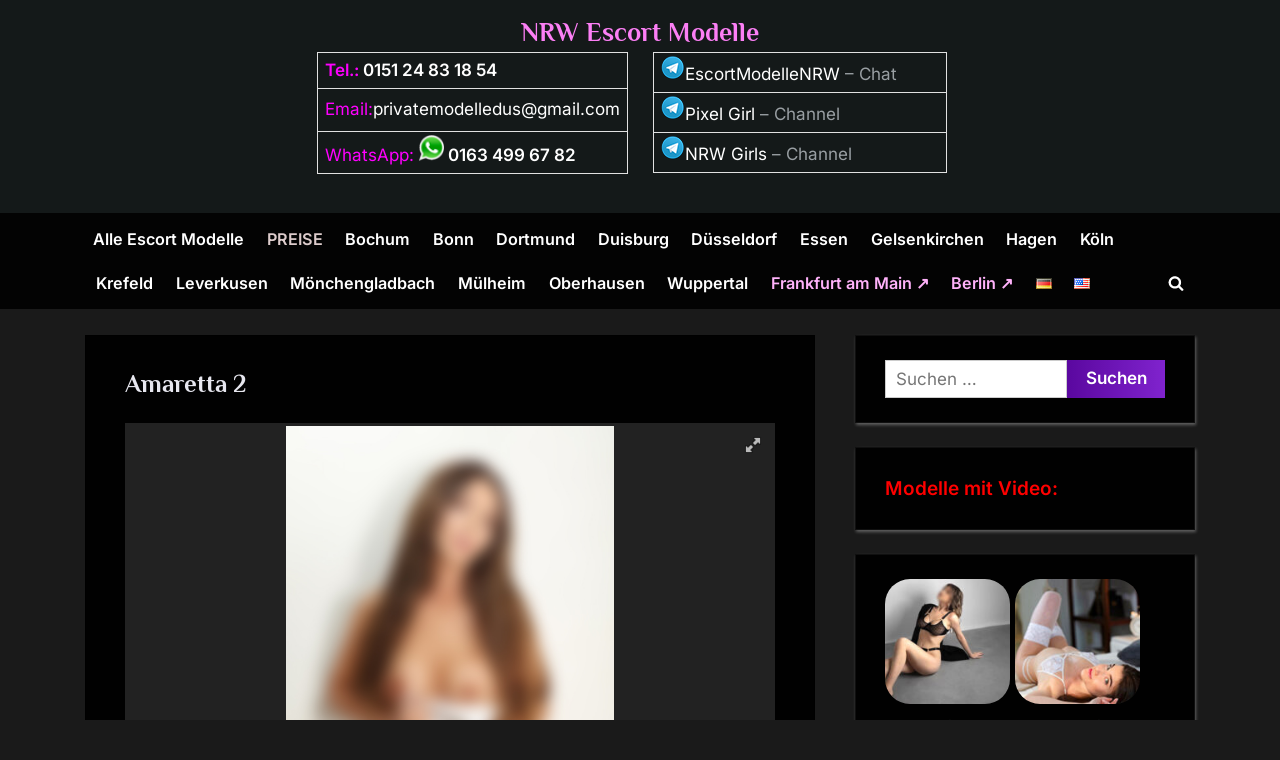

--- FILE ---
content_type: text/html; charset=UTF-8
request_url: https://www.nrwescortmodelle.com/amaretta-2/
body_size: 22658
content:
<!DOCTYPE html>
<html lang="de-DE">
<head>
	<meta charset="UTF-8">
	<meta name="viewport" content="width=device-width, initial-scale=1.0">
	<meta name='robots' content='index, follow, max-image-preview:large, max-snippet:-1, max-video-preview:-1' />
<link rel="alternate" href="https://www.nrwescortmodelle.com/amaretta-2/" hreflang="de" />
<link rel="alternate" href="https://www.nrwescortmodelle.com/en/amaretta-2/" hreflang="en" />

	<!-- This site is optimized with the Yoast SEO plugin v26.6 - https://yoast.com/wordpress/plugins/seo/ -->
	<title>High Class Ladie Amaretta 2 Erotikanzeigen Französisch Escort Krefeld</title>
	<meta name="description" content="Als High Class Ladie Amaretta 2 biete ich dir Erotikanzeigen mit Französisch bei der NRW Agentur. Mein Escortservice gilt auch in diesen Städten Escort Krefeld sowie Oberhausen, Dortmund, Essen, Hagen, Bonn, Duisburg, Gelsenkirchen, Aachen und weitere Orte in Nordrhein Westfalen." />
	<link rel="canonical" href="https://www.nrwescortmodelle.com/amaretta-2/" />
	<meta name="twitter:label1" content="Verfasst von" />
	<meta name="twitter:data1" content="NRW Escort Modelle" />
	<meta name="twitter:label2" content="Geschätzte Lesezeit" />
	<meta name="twitter:data2" content="2 Minuten" />
	<script type="application/ld+json" class="yoast-schema-graph">{"@context":"https://schema.org","@graph":[{"@type":"WebPage","@id":"https://www.nrwescortmodelle.com/amaretta-2/","url":"https://www.nrwescortmodelle.com/amaretta-2/","name":"High Class Ladie Amaretta 2 Erotikanzeigen Französisch Escort Krefeld","isPartOf":{"@id":"https://www.nrwescortmodelle.com/#website"},"primaryImageOfPage":{"@id":"https://www.nrwescortmodelle.com/amaretta-2/#primaryimage"},"image":{"@id":"https://www.nrwescortmodelle.com/amaretta-2/#primaryimage"},"thumbnailUrl":"https://www.nrwescortmodelle.com/wp-content/uploads/2019/10/Amaretta-Escort-NRW-191025e00-2.jpg","datePublished":"2019-10-25T17:32:19+00:00","dateModified":"2023-11-03T17:13:18+00:00","author":{"@id":"https://www.nrwescortmodelle.com/#/schema/person/e92c8251269d66e2afa603a770445392"},"description":"Als High Class Ladie Amaretta 2 biete ich dir Erotikanzeigen mit Französisch bei der NRW Agentur. Mein Escortservice gilt auch in diesen Städten Escort Krefeld sowie Oberhausen, Dortmund, Essen, Hagen, Bonn, Duisburg, Gelsenkirchen, Aachen und weitere Orte in Nordrhein Westfalen.","breadcrumb":{"@id":"https://www.nrwescortmodelle.com/amaretta-2/#breadcrumb"},"inLanguage":"de","potentialAction":[{"@type":"ReadAction","target":["https://www.nrwescortmodelle.com/amaretta-2/"]}]},{"@type":"ImageObject","inLanguage":"de","@id":"https://www.nrwescortmodelle.com/amaretta-2/#primaryimage","url":"https://www.nrwescortmodelle.com/wp-content/uploads/2019/10/Amaretta-Escort-NRW-191025e00-2.jpg","contentUrl":"https://www.nrwescortmodelle.com/wp-content/uploads/2019/10/Amaretta-Escort-NRW-191025e00-2.jpg","width":200,"height":200,"caption":"High Class Ladie Amaretta 2 Erotikanzeigen Französisch Escort Krefeld"},{"@type":"BreadcrumbList","@id":"https://www.nrwescortmodelle.com/amaretta-2/#breadcrumb","itemListElement":[{"@type":"ListItem","position":1,"name":"Startseite","item":"https://www.nrwescortmodelle.com/"},{"@type":"ListItem","position":2,"name":"Amaretta 2"}]},{"@type":"WebSite","@id":"https://www.nrwescortmodelle.com/#website","url":"https://www.nrwescortmodelle.com/","name":"NRW Escort Modelle","description":"","potentialAction":[{"@type":"SearchAction","target":{"@type":"EntryPoint","urlTemplate":"https://www.nrwescortmodelle.com/?s={search_term_string}"},"query-input":{"@type":"PropertyValueSpecification","valueRequired":true,"valueName":"search_term_string"}}],"inLanguage":"de"},{"@type":"Person","@id":"https://www.nrwescortmodelle.com/#/schema/person/e92c8251269d66e2afa603a770445392","name":"NRW Escort Modelle","url":"https://www.nrwescortmodelle.com/author/nrw-escort-modelle/"}]}</script>
	<!-- / Yoast SEO plugin. -->



<style id='wp-img-auto-sizes-contain-inline-css'>
img:is([sizes=auto i],[sizes^="auto," i]){contain-intrinsic-size:3000px 1500px}
/*# sourceURL=wp-img-auto-sizes-contain-inline-css */
</style>
<link rel='stylesheet' id='ultimate-post-list-pro-public-style-css' href='https://www.nrwescortmodelle.com/wp-content/plugins/ultimate-post-list-pro/public/css/ultimate-post-list-pro-public.css?ver=9.1' media='all' />
<link rel='stylesheet' id='pressbook-fonts-css' href='https://www.nrwescortmodelle.com/wp-content/fonts/9f891dfaf258f985a73f26b7e08d7dca.css' media='all' />
<link rel='stylesheet' id='pressbook-style-css' href='https://www.nrwescortmodelle.com/wp-content/themes/pressbook-premium/style.min.css?ver=3.1.9' media='all' />
<style id='pressbook-style-inline-css'>
h1,h2,h3,h4,h5,h6,.site-title{font-family:'Philosopher',sans-serif;}
.site-branding{background-position:center center;}.site-branding{background-repeat:repeat;}.site-branding{background-size:contain;}.top-banner-image{max-height:150px;}.top-navbar{background:linear-gradient(0deg, #6709b4 0%, #390564 100%);}.social-navigation a:active .svg-icon,.social-navigation a:focus .svg-icon,.social-navigation a:hover .svg-icon,.top-navbar-3 .social-navigation a .svg-icon{color:#6709b4;}.top-navbar-3 .social-navigation a:active .svg-icon,.top-navbar-3 .social-navigation a:focus .svg-icon,.top-navbar-3 .social-navigation a:hover .svg-icon{color:#390564;}.top-info{background:rgba(0,0,0,0.94);}.top-info{color:#f4f4f4;}.top-info-contact span{font-weight:400;}.top-info-buttons .top-info-button{background:rgba(0,0,0,0.9);}.top-info-buttons .top-info-button{border-color:rgba(255,255,255,0.8);}.top-info-buttons .top-info-button{color:#f4f4f4;}.top-info-buttons .top-info-button{padding-top:0.55em;}.top-info-buttons .top-info-button{padding-bottom:0.55em;}.primary-navbar,.main-navigation ul ul{background:rgba(0,0,0,0.9);}.main-navigation .main-navigation-arrow-btn:active,.main-navigation .main-navigation-arrow-btn:hover,.main-navigation li.focus>.main-navigation-arrow-btn,.main-navigation:not(.toggled) li:hover>.main-navigation-arrow-btn,.main-navigation a:active,.main-navigation a:focus,.main-navigation a:hover{color:rgba(0,0,0,0.9);}.primary-navbar,.main-navigation-arrow-btn,.main-navigation-arrow-btn:focus,.main-navigation a,.primary-navbar-2 .main-navigation .main-navigation-arrow-btn:active,.primary-navbar-2 .main-navigation .main-navigation-arrow-btn:hover,.primary-navbar-2 .main-navigation a:active,.primary-navbar-2 .main-navigation a:focus,.primary-navbar-2 .main-navigation a:hover,.primary-navbar-2 .main-navigation li.focus>.main-navigation-arrow-btn,.primary-navbar-2 .main-navigation:not(.toggled) li:hover>.main-navigation-arrow-btn{color:#ffffff;}.main-navigation .main-navigation-arrow-btn:active,.main-navigation .main-navigation-arrow-btn:hover,.main-navigation li.focus>.main-navigation-arrow-btn,.main-navigation:not(.toggled) li:hover>.main-navigation-arrow-btn,.main-navigation a:active,.main-navigation a:focus,.main-navigation a:hover{background:#ffffff;}.primary-menu-toggle:focus,.main-navigation li .main-navigation-arrow-btn:focus{outline-color:#ffffff;}.site-branding{background-color:rgba(20,26,26,0.96);}.site-title,.site-title a,.site-title a:active,.site-title a:focus,.site-title a:hover{color:#fc7ff5;}.site-tagline{color:#ddcccc;}a{color:#ffffff;}a:active,a:focus,a:hover,.entry-title a:active,.entry-title a:focus,.entry-title a:hover,.c-sidebar a:active,.c-sidebar a:focus,.c-sidebar a:hover,.carousel-posts .carousel-post-title-link:active,.carousel-posts .carousel-post-title-link:focus,.carousel-posts .carousel-post-title-link:hover{color:#e558f2;}.more-link,.wp-block-search .wp-block-search__button,button,input[type=button],input[type=reset],input[type=submit]{background-image:linear-gradient(to right, #5b08a0 0%, #8023ce 51%, #5b08a0 100%);}.more-link,.wp-block-search .wp-block-search__button,button,input[type=button],input[type=reset],input[type=submit],.more-link:active,.more-link:focus,.more-link:hover,.wp-block-search .wp-block-search__button:active,.wp-block-search .wp-block-search__button:focus,.wp-block-search .wp-block-search__button:hover,button:active,button:focus,button:hover,input[type=button]:active,input[type=button]:focus,input[type=button]:hover,input[type=reset]:active,input[type=reset]:focus,input[type=reset]:hover,input[type=submit]:active,input[type=submit]:focus,input[type=submit]:hover{color:#ffffff;}.carousel-posts .glide__arrow:active,.carousel-posts .glide__arrow:focus,.carousel-posts .glide__arrow:hover{background:#6709b4;}.carousel-posts .glide__arrow:active,.carousel-posts .glide__arrow:focus,.carousel-posts .glide__arrow:hover{color:#ffffff;}.more-link,.wp-block-search .wp-block-search__button,button,input[type=button],input[type=reset],input[type=submit]{font-weight:600;}h1,h2,h3,h4,h5,h6{font-weight:700;}body{font-weight:400;}.site-title{font-weight:700;}.wp-block-search .wp-block-search__button,button,input[type=button],input[type=reset],input[type=submit]{padding-top:.45em;}.wp-block-search .wp-block-search__button,button,input[type=button],input[type=reset],input[type=submit]{padding-bottom:.5em;}.more-link{padding-top:.58em;}.more-link{padding-bottom:.62em;}.site-main,.pb-grid-post,body.pb-content-grid .site-main.site-main-grid .navigation.pagination .nav-links,body.pb-content-grid .pb-archv-header-show{background:rgba(0,0,0,0.97);}.site-main{border-color:rgba(0,0,0,0.97);}.entry-title,.entry-title a,.site-main h1,.site-main h2,.site-main h3,.site-main h4,.site-main h5,.site-main h6{color:#e7e7ef;}body,.cat-links a:active,.cat-links a:focus,.cat-links a:hover,.entry-meta a:active,.entry-meta a:focus,.entry-meta a:hover,.tag-links a:active,.tag-links a:focus,.tag-links a:hover,.comment-metadata a:active,.comment-metadata a:focus,.comment-metadata a:hover{color:#999fa3;}.more-link:active,.more-link:focus{outline-color:#999fa3;}.c-sidebar .widget{background:rgba(0,0,0,0.97);}.c-sidebar h1,.c-sidebar h2,.c-sidebar h3,.c-sidebar h4,.c-sidebar h5,.c-sidebar h6{color:#e7e7ef;}.c-sidebar,.c-sidebar a{color:#999fa3;}.c-sidebar .widget{border-color:#101010;}.c-sidebar .widget .widget-title::after,.c-sidebar .widget_block h1:first-child::after,.c-sidebar .widget_block h2:first-child::after,.c-sidebar .widget_block h3:first-child::after{background:#b57de3;}.cat-links .svg-icon,.cat-links a,.entry-meta .svg-icon,.entry-meta a,.tag-links .svg-icon,.tag-links a,.post-edit-link-wrap,.pb-article.sticky .pb-sticky,.comment-metadata a{color:#b8bcbf;}.header-carousel-posts .glide__slide,.header-carousel-posts .glide__arrow{background:rgba(0,0,0,0.91);}.header-carousel-posts{color:#b8bcbf;}.footer-carousel-posts .glide__slide,.footer-carousel-posts .glide__arrow{background:rgba(0,0,0,0.91);}.footer-carousel-posts{color:#b8bcbf;}.pb-featured-link{background:#1f2021;}.pb-featured-title,.pb-featured-taxonomy{background:rgba(0,0,0,0.45);}.pb-grid-related-link::before{background:#1f2021;}.pb-related-post-taxonomy{background:rgba(0,0,0,0.45);}.footer-widgets,.copyright-text{background:rgba(0,0,0,0.94);}.footer-widgets,.footer-widgets a:hover,.footer-widgets a:focus,.footer-widgets a:active,.copyright-text a:hover,.copyright-text a:focus,.copyright-text a:active{color:#ffffff;}.footer-widgets a{color:#999fa3;}.footer-widgets-wrap,.footer-widgets .widget .wp-calendar-table table,.footer-widgets .widget .wp-calendar-table th,.footer-widgets .widget .wp-calendar-table td{border-color:#666666;}.copyright-text{color:#e1e1e1;}.copyright-text a,.footer-widgets-design-2 .widget li::before{color:#b57de3;}.footer-widgets-design-2 .widget .widget-title::after,.footer-widgets-design-2 .widget_block h1:first-child::after,.footer-widgets-design-2 .widget_block h2:first-child::after,.footer-widgets-design-2 .widget_block h3:first-child::after{background:#b57de3;}.go-to-top:focus,.go-to-top:hover{background:linear-gradient(0deg, #5b08a0 0%, #8023ce 100%);}.go-to-top:focus{box-shadow:0px 0px 3px #5b08a0;}.go-to-top:active{background:#5b08a0;}
/*# sourceURL=pressbook-style-inline-css */
</style>
<link rel='stylesheet' id='slb_core-css' href='https://www.nrwescortmodelle.com/wp-content/plugins/simple-lightbox/client/css/app.css?ver=2.9.4' media='all' />
<link rel='stylesheet' id='new-royalslider-core-css-css' href='https://www.nrwescortmodelle.com/wp-content/plugins/new-royalslider/lib/royalslider/royalslider.css?ver=3.4.2' media='all' />
<link rel='stylesheet' id='rsUni-css-css' href='https://www.nrwescortmodelle.com/wp-content/plugins/new-royalslider/lib/royalslider/skins/universal/rs-universal.css?ver=3.4.2' media='all' />
<script src="https://www.nrwescortmodelle.com/wp-includes/js/jquery/jquery.min.js?ver=3.7.1" id="jquery-core-js"></script>
<script src="https://www.nrwescortmodelle.com/wp-includes/js/jquery/jquery-migrate.min.js?ver=3.4.1" id="jquery-migrate-js"></script>
<script id="ultimate-post-list-pro-js-extra">
var uplp_vars = {"uplp_nonce":"d26a780462","ajaxurl":"https://www.nrwescortmodelle.com/wp-admin/admin-ajax.php"};
//# sourceURL=ultimate-post-list-pro-js-extra
</script>
<script src="https://www.nrwescortmodelle.com/wp-content/plugins/ultimate-post-list-pro/public/js/ultimate-post-list-pro-public.js?ver=9.1" id="ultimate-post-list-pro-js"></script>
<script src="https://www.nrwescortmodelle.com/wp-content/plugins/wp-hide-post/public/js/wp-hide-post-public.js?ver=2.0.10" id="wp-hide-post-js"></script>
<script src="https://www.nrwescortmodelle.com/wp-content/themes/pressbook-premium/inc/libs/macy/macy.min.js?ver=2.5.1" id="macy-js"></script>
<link rel="EditURI" type="application/rsd+xml" title="RSD" href="https://www.nrwescortmodelle.com/xmlrpc.php?rsd" />

<link rel='shortlink' href='https://www.nrwescortmodelle.com/?p=5870' />
<style id="custom-background-css">
body.custom-background { background-color: #1a1a1a; }
</style>
			<style id="wp-custom-css">
			.pb-grid-post .entry-header {
	flex-grow: 1;
	display: flex;
	flex-direction: column;
	padding: 0.1em 1.5em;
}


a {
  text-decoration: none;
}

.site-branding.site-branding-center {
  padding:0.8em 0;
  text-align:center
		}


.c-primary-navbar-2 .site-branding.site-branding-center {
  padding-top:0.8em;
  padding-bottom:0.8em		</style>
		<link rel='stylesheet' id='su-shortcodes-css' href='https://www.nrwescortmodelle.com/wp-content/plugins/shortcodes-ultimate/includes/css/shortcodes.css?ver=7.4.7' media='all' />
<meta name="generator" content="WP Rocket 3.20.2" data-wpr-features="wpr_desktop" /></head>
<body class="wp-singular post-template-default single single-post postid-5870 single-format-standard custom-background wp-embed-responsive wp-theme-pressbook-premium single-sidebar right-sidebar pb-content-grid side-widget-ld-lg-right pb-font-md pb-lh-1-75 pressbook-dark">

<div data-rocket-location-hash="54257ff4dc2eb7aae68fa23eb5f11e06" id="page" class="site">
	<a class="skip-link screen-reader-text" href="#content">Skip to content</a>

	<header data-rocket-location-hash="31bfe1eb3fb22ee797ac0b2931ceb424" id="masthead" class="site-header c-primary-navbar-1">
		<div data-rocket-location-hash="9306a37588cf9ccdbe9b0d6fce867c9d" class="site-branding site-branding-center">
		<div class="u-wrapper site-branding-wrap">
		<div class="site-logo-title logo--lg-size-6 logo--md-size-5 logo--sm-size-2">
			
			<div class="site-title-tagline">
							<p class="site-title site-title--lg-size-5 site-title--md-size-6 site-title--sm-size-3"><a href="https://www.nrwescortmodelle.com/" rel="home">NRW Escort Modelle</a></p>
								<p class="site-tagline tagline--lg-size-5 tagline--md-size-4 tagline--sm-size-2"></p>
			</div><!-- .site-title-tagline -->
		</div><!-- .site-logo-title -->

		<div class="su-row"><div class="su-column su-column-size-1-2"><div class="su-column-inner su-u-clearfix su-u-trim">
<table class="alignright" border="2" width="50%" cellspacing="0" cellpadding="0">
<tbody>
<tr>
<th style="text-align: left;" scope="col"><span style="color: #ff00ff;">Tel.: </span><strong><a href="tel:+4915124831854">0151 24 83 18 54</a></strong></th>
</tr>
<tr style="height: 43px;">
<td style="text-align: left;"><span style="color: #ff00ff;">Email:<span style="color: #000000;"><a href="mailto:privatemodelledus@gmail.com">privatemodelledus@gmail.com</a></span></span></td>
</tr>
<tr>
<td style="text-align: left;"><span style="color: #ff00ff;">WhatsApp: <a href="https://wa.me/+491634996782?text=Hi%20nrwescortmodelle.com/%20" target="_blank" rel="noopener"><img decoding="async" src="https://www.nrwescortmodelle.com/wp-content/uploads/2018/01/whatsapplogo.png" alt="" width="25" height="25" /><strong> 0163 499 67 82</strong></a></span></td>
</tr>
</tbody>
</table>
</div></div>
<div class="su-column su-column-size-1-2"><div class="su-column-inner su-u-clearfix su-u-trim">
<table class="alignright" border="2" width="50%" cellspacing="0" cellpadding="0">
<tbody>
<tr>
<td style="text-align: left;"><a href="https://t.me/escortmodellenrw" target="_blank" rel="noopener"><img decoding="async" class="alignnone size-full wp-image-66838" src="https://www.nrwescortmodelle.com/wp-content/uploads/2021/10/telegram-neu.png" alt="" width="24" height="24" />EscortModelleNRW</a> &#8211; Chat</td>
</tr>
<tr>
<td style="text-align: left;"><img decoding="async" class="alignnone size-full wp-image-66838" src="https://www.nrwescortmodelle.com/wp-content/uploads/2021/10/telegram-neu.png" alt="" width="24" height="24" /><a href="https://t.me/+HQv-yA3cYYJlNzEy" target="_blank" rel="noopener">Pixel Girl</a> &#8211; Channel</td>
</tr>
<tr>
<td style="text-align: left;"><img decoding="async" class="alignnone size-full wp-image-66838" src="https://www.nrwescortmodelle.com/wp-content/uploads/2021/10/telegram-neu.png" alt="" width="24" height="24" /><a href="https://t.me/+diwky4y4_bA3ZjBi" target="_blank" rel="noopener">NRW Girls</a> &#8211; Channel</td>
</tr>
</tbody>
</table>
</div></div></div>
	</div><!-- .site-branding-wrap -->
</div><!-- .site-branding -->
	<div data-rocket-location-hash="b3b3294f6a9ab90f8cd451130286ec3b" class="primary-navbar primary-navbar-1">
		<div class="u-wrapper primary-navbar-wrap">
			<nav id="site-navigation" class="main-navigation" aria-label="Primary Menu">
				<button class="primary-menu-toggle" aria-controls="primary-menu" aria-expanded="false" aria-label="Toggle Primary Menu">
					<svg class="svg-icon" width="24" height="24" aria-hidden="true" role="img" focusable="false" viewBox="0.0 0 1536.0 2048" xmlns="http://www.w3.org/2000/svg"><path d="M1536,1472v128c0,17.333-6.333,32.333-19,45s-27.667,19-45,19H64c-17.333,0-32.333-6.333-45-19s-19-27.667-19-45v-128  c0-17.333,6.333-32.333,19-45s27.667-19,45-19h1408c17.333,0,32.333,6.333,45,19S1536,1454.667,1536,1472z M1536,960v128  c0,17.333-6.333,32.333-19,45s-27.667,19-45,19H64c-17.333,0-32.333-6.333-45-19s-19-27.667-19-45V960c0-17.333,6.333-32.333,19-45  s27.667-19,45-19h1408c17.333,0,32.333,6.333,45,19S1536,942.667,1536,960z M1536,448v128c0,17.333-6.333,32.333-19,45  s-27.667,19-45,19H64c-17.333,0-32.333-6.333-45-19S0,593.333,0,576V448c0-17.333,6.333-32.333,19-45s27.667-19,45-19h1408  c17.333,0,32.333,6.333,45,19S1536,430.667,1536,448z"></path></svg><svg class="svg-icon" width="24" height="24" aria-hidden="true" role="img" focusable="false" viewBox="0 0 1792 1792" xmlns="http://www.w3.org/2000/svg"><path d="M1490 1322q0 40-28 68l-136 136q-28 28-68 28t-68-28l-294-294-294 294q-28 28-68 28t-68-28l-136-136q-28-28-28-68t28-68l294-294-294-294q-28-28-28-68t28-68l136-136q28-28 68-28t68 28l294 294 294-294q28-28 68-28t68 28l136 136q28 28 28 68t-28 68l-294 294 294 294q28 28 28 68z" /></svg>				</button>
				<div class="menu-top-navi-container"><ul id="primary-menu" class="menu"><li id="menu-item-1344" class="menu-item menu-item-type-custom menu-item-object-custom menu-item-home menu-item-1344"><a href="https://www.nrwescortmodelle.com" title="Escort Modelle"><b>Alle Escort Modelle</b></a></li>
<li id="menu-item-171" class="menu-item menu-item-type-post_type menu-item-object-page menu-item-171"><a href="https://www.nrwescortmodelle.com/escort-preise-nrw/" title="Escort Preise (NRW)"><span style="color: #ddcccc;">PREISE</span></a></li>
<li id="menu-item-361" class="menu-item menu-item-type-taxonomy menu-item-object-category menu-item-361"><a href="https://www.nrwescortmodelle.com/nrw/bochum/" title="Escort Bochum">Bochum</a></li>
<li id="menu-item-160" class="menu-item menu-item-type-taxonomy menu-item-object-category current-post-ancestor current-menu-parent current-custom-parent menu-item-160"><a href="https://www.nrwescortmodelle.com/nrw/bonn/" title="Escort Bonn">Bonn</a></li>
<li id="menu-item-161" class="menu-item menu-item-type-taxonomy menu-item-object-category current-post-ancestor current-menu-parent current-custom-parent menu-item-161"><a href="https://www.nrwescortmodelle.com/nrw/dortmund/" title="Escort Dortmund">Dortmund</a></li>
<li id="menu-item-162" class="menu-item menu-item-type-taxonomy menu-item-object-category current-post-ancestor current-menu-parent current-custom-parent menu-item-162"><a href="https://www.nrwescortmodelle.com/nrw/duisburg/" title="Escort Duisburg">Duisburg</a></li>
<li id="menu-item-163" class="menu-item menu-item-type-taxonomy menu-item-object-category menu-item-163"><a href="https://www.nrwescortmodelle.com/nrw/duesseldorf/" title="Escort Düsseldorf">Düsseldorf</a></li>
<li id="menu-item-164" class="menu-item menu-item-type-taxonomy menu-item-object-category current-post-ancestor current-menu-parent current-custom-parent menu-item-164"><a href="https://www.nrwescortmodelle.com/nrw/essen/" title="Escort Essen">Essen</a></li>
<li id="menu-item-1117" class="menu-item menu-item-type-taxonomy menu-item-object-category current-post-ancestor current-menu-parent current-custom-parent menu-item-1117"><a href="https://www.nrwescortmodelle.com/nrw/gelsenkirchen/" title="Escort Gelsenkirchen">Gelsenkirchen</a></li>
<li id="menu-item-357" class="menu-item menu-item-type-taxonomy menu-item-object-category current-post-ancestor current-menu-parent current-custom-parent menu-item-357"><a href="https://www.nrwescortmodelle.com/nrw/hagen/" title="Escort Hagen">Hagen</a></li>
<li id="menu-item-165" class="menu-item menu-item-type-taxonomy menu-item-object-category menu-item-165"><a href="https://www.nrwescortmodelle.com/nrw/koeln/" title="Escort Köln">Köln</a></li>
<li id="menu-item-359" class="menu-item menu-item-type-taxonomy menu-item-object-category current-post-ancestor current-menu-parent current-custom-parent menu-item-359"><a href="https://www.nrwescortmodelle.com/nrw/krefeld/" title="Escort Krefeld">Krefeld</a></li>
<li id="menu-item-362" class="menu-item menu-item-type-taxonomy menu-item-object-category menu-item-362"><a href="https://www.nrwescortmodelle.com/nrw/leverkusen/" title="Escort Leverkusen">Leverkusen</a></li>
<li id="menu-item-323" class="menu-item menu-item-type-taxonomy menu-item-object-category menu-item-323"><a href="https://www.nrwescortmodelle.com/nrw/moenchengladbach/" title="Escort Mönchengladbach">Mönchengladbach</a></li>
<li id="menu-item-363" class="menu-item menu-item-type-taxonomy menu-item-object-category menu-item-363"><a href="https://www.nrwescortmodelle.com/nrw/muelheim-an-der-ruhr/" title="Escort Mülheim">Mülheim</a></li>
<li id="menu-item-360" class="menu-item menu-item-type-taxonomy menu-item-object-category current-post-ancestor current-menu-parent current-custom-parent menu-item-360"><a href="https://www.nrwescortmodelle.com/nrw/oberhausen/" title="Escort Oberhausen">Oberhausen</a></li>
<li id="menu-item-167" class="menu-item menu-item-type-taxonomy menu-item-object-category menu-item-167"><a href="https://www.nrwescortmodelle.com/nrw/wuppertal/" title="Escort Wuppertal">Wuppertal</a></li>
<li id="menu-item-7680" class="menu-item menu-item-type-custom menu-item-object-custom menu-item-7680"><a target="_blank" href="https://www.privatmodellefrankfurt.com" title="Escort Modelle Frankfurt am Main"><span style="color: #ffb2fa;">Frankfurt am Main ↗</span></a></li>
<li id="menu-item-7683" class="menu-item menu-item-type-custom menu-item-object-custom menu-item-7683"><a target="_blank" href="https://www.privatmodelleberlin.com" title="Escort Berlin"><span style="color: #ffb2fa;">Berlin ↗</span></a></li>
<li id="menu-item-954-de" class="lang-item lang-item-345 lang-item-de current-lang lang-item-first menu-item menu-item-type-custom menu-item-object-custom menu-item-954-de"><a href="https://www.nrwescortmodelle.com/amaretta-2/" hreflang="de-DE" lang="de-DE"><img src="[data-uri]" alt="Deutsch" width="16" height="11" style="width: 16px; height: 11px;" /></a></li>
<li id="menu-item-954-en" class="lang-item lang-item-348 lang-item-en menu-item menu-item-type-custom menu-item-object-custom menu-item-954-en"><a href="https://www.nrwescortmodelle.com/en/amaretta-2/" hreflang="en-US" lang="en-US"><img src="[data-uri]" alt="English" width="16" height="11" style="width: 16px; height: 11px;" /></a></li>
<li class="primary-menu-search"><a href="#" class="primary-menu-search-toggle" aria-expanded="false"><span class="screen-reader-text">Toggle search form</span><svg class="svg-icon" width="24" height="24" aria-hidden="true" role="img" focusable="false" viewBox="0 0 1792 1792" xmlns="http://www.w3.org/2000/svg"><path d="M1216 832q0-185-131.5-316.5t-316.5-131.5-316.5 131.5-131.5 316.5 131.5 316.5 316.5 131.5 316.5-131.5 131.5-316.5zm512 832q0 52-38 90t-90 38q-54 0-90-38l-343-342q-179 124-399 124-143 0-273.5-55.5t-225-150-150-225-55.5-273.5 55.5-273.5 150-225 225-150 273.5-55.5 273.5 55.5 225 150 150 225 55.5 273.5q0 220-124 399l343 343q37 37 37 90z" /></svg><svg class="svg-icon" width="24" height="24" aria-hidden="true" role="img" focusable="false" viewBox="0 0 1792 1792" xmlns="http://www.w3.org/2000/svg"><path d="M1490 1322q0 40-28 68l-136 136q-28 28-68 28t-68-28l-294-294-294 294q-28 28-68 28t-68-28l-136-136q-28-28-28-68t28-68l294-294-294-294q-28-28-28-68t28-68l136-136q28-28 68-28t68 28l294 294 294-294q28-28 68-28t68 28l136 136q28 28 28 68t-28 68l-294 294 294 294q28 28 28 68z" /></svg></a><div class="search-form-wrap"><form role="search" method="get" class="search-form" action="https://www.nrwescortmodelle.com/">
				<label>
					<span class="screen-reader-text">Suche nach:</span>
					<input type="search" class="search-field" placeholder="Suchen …" value="" name="s" />
				</label>
				<input type="submit" class="search-submit" value="Suchen" />
			</form></div></li></ul></div>			</nav><!-- #site-navigation -->
		</div><!-- .primary-navbar-wrap -->
	</div><!-- .primary-navbar -->
		</header><!-- #masthead -->

	<div data-rocket-location-hash="595d943ee05848cdfea111ae6e6fbd83" id="content" class="site-content">

	<div data-rocket-location-hash="00a71c3157e2e62f438f823e6c1ab97c" class="pb-content-sidebar u-wrapper">
		<main id="primary" class="site-main">

		
<article id="post-5870" class="pb-article pb-singular post-5870 post type-post status-publish format-standard has-post-thumbnail hentry category-alle-escort-girls category-bonn category-dortmund category-duisburg category-essen category-gelsenkirchen category-hagen category-krefeld category-dicke category-oberhausen category-aeltere category-urlaub category-zierliche tag-alfter tag-alsdorf tag-bocholt tag-bruehl-rheinland tag-dinslaken tag-elsdorf-rheinland tag-ennepetal tag-erkelenz tag-eschweiler tag-froendenberg-ruhr tag-goch tag-hemer tag-kamen tag-koenigswinter tag-luenen tag-essen tag-moenchengladbach tag-plettenberg tag-recklinghausen tag-uebach-palenberg tag-velbert tag-viersen tag-voerde tag-waltrop tag-wetter-ruhr tag-willich">
	
	<header class="entry-header">
	<h1 class="entry-title">Amaretta 2</h1>		<div class="entry-meta hide-entry-meta hide-posted-on hide-posted-by">
					<span class="posted-on">
			<svg class="svg-icon" width="24" height="24" aria-hidden="true" role="img" focusable="false" viewBox="0.0 0 1664.0 2048" xmlns="http://www.w3.org/2000/svg"><path d="M128,1792h1408V768H128V1792z M512,576V288c0-9.333-3-17-9-23s-13.667-9-23-9h-64c-9.333,0-17,3-23,9s-9,13.667-9,23v288  c0,9.333,3,17,9,23s13.667,9,23,9h64c9.333,0,17-3,23-9S512,585.333,512,576z M1280,576V288c0-9.333-3-17-9-23s-13.667-9-23-9h-64  c-9.333,0-17,3-23,9s-9,13.667-9,23v288c0,9.333,3,17,9,23s13.667,9,23,9h64c9.333,0,17-3,23-9S1280,585.333,1280,576z M1664,512  v1280c0,34.667-12.667,64.667-38,90s-55.333,38-90,38H128c-34.667,0-64.667-12.667-90-38s-38-55.333-38-90V512  c0-34.667,12.667-64.667,38-90s55.333-38,90-38h128v-96c0-44,15.667-81.667,47-113s69-47,113-47h64c44,0,81.667,15.667,113,47  s47,69,47,113v96h384v-96c0-44,15.667-81.667,47-113s69-47,113-47h64c44,0,81.667,15.667,113,47s47,69,47,113v96h128  c34.667,0,64.667,12.667,90,38S1664,477.333,1664,512z" /></svg>			<a href="https://www.nrwescortmodelle.com/amaretta-2/" rel="bookmark">
				<span class="screen-reader-text">Posted on </span><time class="entry-date published" datetime="2019-10-25T19:32:19+02:00">2019-10-25</time><time class="updated" datetime="2023-11-03T18:13:18+01:00">2023-11-03</time>			</a>
		</span><!-- .posted-on -->
				<span class="posted-by byline">
			<svg class="svg-icon" width="24" height="24" aria-hidden="true" role="img" focusable="false" viewBox="0.0 0 1408.0 2048" xmlns="http://www.w3.org/2000/svg"><path d="M1408,1533c0,80-24.333,143.167-73,189.5s-113.333,69.5-194,69.5H267c-80.667,0-145.333-23.167-194-69.5S0,1613,0,1533  c0-35.333,1.167-69.833,3.5-103.5s7-70,14-109S33.333,1245.333,44,1212s25-65.833,43-97.5s38.667-58.667,62-81  c23.333-22.333,51.833-40.167,85.5-53.5s70.833-20,111.5-20c6,0,20,7.167,42,21.5s46.833,30.333,74.5,48  c27.667,17.667,63.667,33.667,108,48S659.333,1099,704,1099s89.167-7.167,133.5-21.5s80.333-30.333,108-48  c27.667-17.667,52.5-33.667,74.5-48s36-21.5,42-21.5c40.667,0,77.833,6.667,111.5,20s62.167,31.167,85.5,53.5  c23.333,22.333,44,49.333,62,81s32.333,64.167,43,97.5s19.5,69.5,26.5,108.5s11.667,75.333,14,109S1408,1497.667,1408,1533z   M1088,640c0,106-37.5,196.5-112.5,271.5S810,1024,704,1024s-196.5-37.5-271.5-112.5S320,746,320,640s37.5-196.5,112.5-271.5  S598,256,704,256s196.5,37.5,271.5,112.5S1088,534,1088,640z"></path></svg>			<a href="https://www.nrwescortmodelle.com/author/nrw-escort-modelle/">
				<span class="screen-reader-text">By </span>NRW Escort Modelle			</a>
		</span><!-- .posted-by -->
				</div><!-- .entry-meta -->
			</header><!-- .entry-header -->

	
	<div class="pb-content">
		<div class="entry-content">
			<div id="new-royalslider-214" class="royalSlider new-royalslider-214 rsUni rs-image-gallery" style="width:100%;height:500px;;" data-rs-options='{&quot;template&quot;:&quot;default&quot;,&quot;image_generation&quot;:{&quot;lazyLoading&quot;:&quot;true&quot;,&quot;imageWidth&quot;:&quot;&quot;,&quot;imageHeight&quot;:&quot;&quot;,&quot;thumbImageWidth&quot;:96,&quot;thumbImageHeight&quot;:72},&quot;thumbs&quot;:{&quot;paddingBottom&quot;:4,&quot;thumbWidth&quot;:96,&quot;thumbHeight&quot;:72,&quot;appendSpan&quot;:&quot;true&quot;},&quot;fullscreen&quot;:{&quot;enabled&quot;:&quot;true&quot;,&quot;nativeFS&quot;:&quot;true&quot;},&quot;video&quot;:[],&quot;block&quot;:{&quot;moveOffset&quot;:20,&quot;speed&quot;:400,&quot;delay&quot;:200},&quot;width&quot;:&quot;100%&quot;,&quot;height&quot;:500,&quot;autoScaleSlider&quot;:&quot;true&quot;,&quot;autoScaleSliderWidth&quot;:960,&quot;autoScaleSliderHeight&quot;:850,&quot;controlNavigation&quot;:&quot;thumbnails&quot;,&quot;arrowsNavHideOnTouch&quot;:&quot;true&quot;,&quot;globalCaptionInside&quot;:&quot;true&quot;,&quot;keyboardNavEnabled&quot;:&quot;true&quot;,&quot;fadeinLoadedSlide&quot;:&quot;false&quot;}'>
<div class="rsContent">
  <a href="https://www.nrwescortmodelle.com/wp-content/uploads/2023/11/Amaretta-Escort-NRW-191025b.jpg" class="rsImg" data-rsBigImg="https://www.nrwescortmodelle.com/wp-content/uploads/2023/11/Amaretta-Escort-NRW-191025b.jpg" data-slb-active="1" data-slb-asset="1135710017" data-slb-internal="0" data-slb-group="5870">Amaretta-Escort-NRW-191025b</a>
  <div class="rsTmb"><img decoding="async" src="https://www.nrwescortmodelle.com/wp-content/uploads/2023/11/Amaretta-Escort-NRW-191025b-96x72.jpg" alt="" /></div>
  
  
</div>
<div class="rsContent">
  <a href="https://www.nrwescortmodelle.com/wp-content/uploads/2023/11/Amaretta-Escort-NRW-191025a.jpg" class="rsImg" data-rsBigImg="https://www.nrwescortmodelle.com/wp-content/uploads/2023/11/Amaretta-Escort-NRW-191025a.jpg" data-slb-active="1" data-slb-asset="538805130" data-slb-internal="0" data-slb-group="5870">Amaretta-Escort-NRW-191025a</a>
  <div class="rsTmb"><img decoding="async" src="https://www.nrwescortmodelle.com/wp-content/uploads/2023/11/Amaretta-Escort-NRW-191025a-96x72.jpg" alt="" /></div>
  
  
</div>
<div class="rsContent">
  <a href="https://www.nrwescortmodelle.com/wp-content/uploads/2023/11/Amaretta-Escort-NRW-191025c.jpg" class="rsImg" data-rsBigImg="https://www.nrwescortmodelle.com/wp-content/uploads/2023/11/Amaretta-Escort-NRW-191025c.jpg" data-slb-active="1" data-slb-asset="716114766" data-slb-internal="0" data-slb-group="5870">Amaretta-Escort-NRW-191025c</a>
  <div class="rsTmb"><img decoding="async" src="https://www.nrwescortmodelle.com/wp-content/uploads/2023/11/Amaretta-Escort-NRW-191025c-96x72.jpg" alt="" /></div>
  
  
</div>
<div class="rsContent">
  <a href="https://www.nrwescortmodelle.com/wp-content/uploads/2023/11/Amaretta-Escort-NRW-191025d.jpg" class="rsImg" data-rsBigImg="https://www.nrwescortmodelle.com/wp-content/uploads/2023/11/Amaretta-Escort-NRW-191025d.jpg" data-slb-active="1" data-slb-asset="1137516047" data-slb-internal="0" data-slb-group="5870">Amaretta-Escort-NRW-191025d</a>
  <div class="rsTmb"><img decoding="async" src="https://www.nrwescortmodelle.com/wp-content/uploads/2023/11/Amaretta-Escort-NRW-191025d-96x72.jpg" alt="" /></div>
  
  
</div>
<div class="rsContent">
  <a href="https://www.nrwescortmodelle.com/wp-content/uploads/2023/11/Amaretta-Escort-NRW-191025e.jpg" class="rsImg" data-rsBigImg="https://www.nrwescortmodelle.com/wp-content/uploads/2023/11/Amaretta-Escort-NRW-191025e.jpg" data-slb-active="1" data-slb-asset="429125928" data-slb-internal="0" data-slb-group="5870">Amaretta-Escort-NRW-191025e</a>
  <div class="rsTmb"><img decoding="async" src="https://www.nrwescortmodelle.com/wp-content/uploads/2023/11/Amaretta-Escort-NRW-191025e-96x72.jpg" alt="" /></div>
  
  
</div>
<div class="rsContent">
  <a href="https://www.nrwescortmodelle.com/wp-content/uploads/2023/11/Amaretta-Escort-NRW-191025f.jpg" class="rsImg" data-rsBigImg="https://www.nrwescortmodelle.com/wp-content/uploads/2023/11/Amaretta-Escort-NRW-191025f.jpg" data-slb-active="1" data-slb-asset="1498661679" data-slb-internal="0" data-slb-group="5870">Amaretta-Escort-NRW-191025f</a>
  <div class="rsTmb"><img decoding="async" src="https://www.nrwescortmodelle.com/wp-content/uploads/2023/11/Amaretta-Escort-NRW-191025f-96x72.jpg" alt="" /></div>
  
  
</div>
<div class="rsContent">
  <a href="https://www.nrwescortmodelle.com/wp-content/uploads/2023/11/Amaretta-Escort-NRW-191025g.jpg" class="rsImg" data-rsBigImg="https://www.nrwescortmodelle.com/wp-content/uploads/2023/11/Amaretta-Escort-NRW-191025g.jpg" data-slb-active="1" data-slb-asset="975901085" data-slb-internal="0" data-slb-group="5870">Amaretta-Escort-NRW-191025g</a>
  <div class="rsTmb"><img decoding="async" src="https://www.nrwescortmodelle.com/wp-content/uploads/2023/11/Amaretta-Escort-NRW-191025g-96x72.jpg" alt="" /></div>
  
  
</div>
<div class="rsContent">
  <a href="https://www.nrwescortmodelle.com/wp-content/uploads/2023/11/Amaretta-Escort-NRW-191025h.jpg" class="rsImg" data-rsBigImg="https://www.nrwescortmodelle.com/wp-content/uploads/2023/11/Amaretta-Escort-NRW-191025h.jpg" data-slb-active="1" data-slb-asset="945876775" data-slb-internal="0" data-slb-group="5870">Amaretta-Escort-NRW-191025h</a>
  <div class="rsTmb"><img decoding="async" src="https://www.nrwescortmodelle.com/wp-content/uploads/2023/11/Amaretta-Escort-NRW-191025h-96x72.jpg" alt="" /></div>
  
  
</div>
<div class="rsContent">
  <a href="https://www.nrwescortmodelle.com/wp-content/uploads/2023/11/Amaretta-Escort-NRW-191025i.jpg" class="rsImg" data-rsBigImg="https://www.nrwescortmodelle.com/wp-content/uploads/2023/11/Amaretta-Escort-NRW-191025i.jpg" data-slb-active="1" data-slb-asset="1953018943" data-slb-internal="0" data-slb-group="5870">Amaretta-Escort-NRW-191025i</a>
  <div class="rsTmb"><img decoding="async" src="https://www.nrwescortmodelle.com/wp-content/uploads/2023/11/Amaretta-Escort-NRW-191025i-96x72.jpg" alt="" /></div>
  
  
</div>
<div class="rsContent">
  <a href="https://www.nrwescortmodelle.com/wp-content/uploads/2023/11/Amaretta-Escort-NRW-191025j.jpg" class="rsImg" data-rsBigImg="https://www.nrwescortmodelle.com/wp-content/uploads/2023/11/Amaretta-Escort-NRW-191025j.jpg" data-slb-active="1" data-slb-asset="1105694837" data-slb-internal="0" data-slb-group="5870">Amaretta-Escort-NRW-191025j</a>
  <div class="rsTmb"><img decoding="async" src="https://www.nrwescortmodelle.com/wp-content/uploads/2023/11/Amaretta-Escort-NRW-191025j-96x72.jpg" alt="" /></div>
  
  
</div>
<div class="rsContent">
  <a href="https://www.nrwescortmodelle.com/wp-content/uploads/2023/11/Amaretta-Escort-NRW-191025k.jpg" class="rsImg" data-rsBigImg="https://www.nrwescortmodelle.com/wp-content/uploads/2023/11/Amaretta-Escort-NRW-191025k.jpg" data-slb-active="1" data-slb-asset="579907855" data-slb-internal="0" data-slb-group="5870">Amaretta-Escort-NRW-191025k</a>
  <div class="rsTmb"><img decoding="async" src="https://www.nrwescortmodelle.com/wp-content/uploads/2023/11/Amaretta-Escort-NRW-191025k-96x72.jpg" alt="" /></div>
  
  
</div>
<div class="rsContent">
  <a href="https://www.nrwescortmodelle.com/wp-content/uploads/2023/11/Amaretta-Escort-NRW-191025l.jpg" class="rsImg" data-rsBigImg="https://www.nrwescortmodelle.com/wp-content/uploads/2023/11/Amaretta-Escort-NRW-191025l.jpg" data-slb-active="1" data-slb-asset="409848701" data-slb-internal="0" data-slb-group="5870">Amaretta-Escort-NRW-191025l</a>
  <div class="rsTmb"><img decoding="async" src="https://www.nrwescortmodelle.com/wp-content/uploads/2023/11/Amaretta-Escort-NRW-191025l-96x72.jpg" alt="" /></div>
  
  
</div>
<div class="rsContent">
  <a href="https://www.nrwescortmodelle.com/wp-content/uploads/2023/11/Amaretta-Escort-NRW-191025m.jpg" class="rsImg" data-rsBigImg="https://www.nrwescortmodelle.com/wp-content/uploads/2023/11/Amaretta-Escort-NRW-191025m.jpg" data-slb-active="1" data-slb-asset="1029737632" data-slb-internal="0" data-slb-group="5870">Amaretta-Escort-NRW-191025m</a>
  <div class="rsTmb"><img decoding="async" src="https://www.nrwescortmodelle.com/wp-content/uploads/2023/11/Amaretta-Escort-NRW-191025m-96x72.jpg" alt="" /></div>
  
  
</div>

</div>

<table border="0" width="100%" cellspacing="0" cellpadding="0">
<tbody>
<tr>
<td style="text-align: center;" colspan="2"></td>
</tr>
<tr>
<td width="50%"><strong><span style="color: #ff00ff;">Name:</span> <span style="color: #ff0000;">Amaretta 2</span></strong></td>
<td width="50%"><span style="color: #ff00ff;"><strong>gegen Aufpreis</strong></span></td>
</tr>
<tr>
<td width="50%">Alter: 27</td>
<td rowspan="6" align="left" valign="top" width="50%">Natursekt: 10 €<br />
Vibratorspiele (aktiv): 10 €<br />
Vibratorspiele (passiv): 10 €<br />
Körperbesamung: 20 €<br />
Gesichtsbesamung: 30 €<br />
Fusserotik: 10 €</td>
</tr>
<tr>
<td width="50%">BH: 75 C</td>
</tr>
<tr>
<td width="50%">Konfektion: 34</td>
</tr>
<tr>
<td width="50%">Grösse: 165</td>
</tr>
<tr>
<td width="50%">Herkunft: Europa</td>
</tr>
<tr>
<td align="left" valign="top" width="50%">Sprachen: Englisch</td>
</tr>
</tbody>
</table>
<p><span style="color: #ff00ff;"><strong>Service inklusive</strong></span></p>
<div class="su-box-title">
<div class="su-box-content su-clearfix">Stellungen wechseln; Streicheln und Schmusen; auf Wunsch Straps und HighHeels; Französisch bei ihr ; Verkehr (auch mehrmals); Handentspannung ; Haus, Hotel oder Büro</div>
</div>
<p><span style="color: #ff00ff;"><strong><br />
Über mich</strong></span></p>
<div class="su-box-title">
<p>Kapitän, Der Name passt einfach optimal zu dir, dass muss ich mal so festhalten. Sexy, dass steht wohl völlig außer Frage und Kapitän, weil ich den Eindruck habe, dass du ein Mann bist, der die Dinge fest in der Hand hält. Doch wie sieht es da bei einem Date aus. Bist du da auch ein richtiger Mann oder wirst du dann zu Softy? Und wie schätzt du mich ein? Bin ich vielleicht eine liebe kleine Lady oder vielleicht doch mehr das stille und besonders tiefe Wasser? Möchtest du es herausfinden? Dann mal los. Telefon ab in die Hand und direkt mal bei mir durchklingeln. Ich freu mich schon auf dich. </p>
<p>Mein Escortservice gilt auch in diesen Städten Escort Krefeld sowie Oberhausen, Dortmund, Essen, Hagen, Bonn, Duisburg, Gelsenkirchen, Aachen und weitere Orte in Nordrhein Westfalen.</p>
</div>
		</div><!-- .entry-content -->
	</div><!-- .pb-content -->

				<span class="cat-links hide-clip">
				<svg class="svg-icon" width="24" height="24" aria-hidden="true" role="img" focusable="false" viewBox="0.0 0 1879.0 2048" xmlns="http://www.w3.org/2000/svg"><path d="M1879,1080c0,20.667-10.333,42.667-31,66l-336,396c-28.667,34-68.833,62.833-120.5,86.5S1292,1664,1248,1664H160  c-22.667,0-42.833-4.333-60.5-13S73,1628,73,1608c0-20.667,10.333-42.667,31-66l336-396c28.667-34,68.833-62.833,120.5-86.5  S660,1024,704,1024h1088c22.667,0,42.833,4.333,60.5,13S1879,1060,1879,1080z M1536,736v160H704c-62.667,0-128.333,15.833-197,47.5  S383.667,1015,343,1063L6,1459l-5,6c0-2.667-0.167-6.833-0.5-12.5S0,1442.667,0,1440V480c0-61.333,22-114,66-158s96.667-66,158-66  h320c61.333,0,114,22,158,66s66,96.667,66,158v32h544c61.333,0,114,22,158,66S1536,674.667,1536,736z" /></svg><a href="https://www.nrwescortmodelle.com/nrw/alle-escort-girls/" rel="category tag">Alle Escort Girls</a>, <a href="https://www.nrwescortmodelle.com/nrw/bonn/" rel="category tag">ESCORT BONN</a>, <a href="https://www.nrwescortmodelle.com/nrw/dortmund/" rel="category tag">ESCORT DORTMUND</a>, <a href="https://www.nrwescortmodelle.com/nrw/duisburg/" rel="category tag">ESCORT DUISBURG</a>, <a href="https://www.nrwescortmodelle.com/nrw/essen/" rel="category tag">ESCORT ESSEN</a>, <a href="https://www.nrwescortmodelle.com/nrw/gelsenkirchen/" rel="category tag">ESCORT GELSENKIRCHEN</a>, <a href="https://www.nrwescortmodelle.com/nrw/hagen/" rel="category tag">ESCORT HAGEN</a>, <a href="https://www.nrwescortmodelle.com/nrw/krefeld/" rel="category tag">ESCORT KREFELD</a>, <a href="https://www.nrwescortmodelle.com/nrw/dicke/" rel="category tag">Escort Modelle mit sexy kurven in NRW</a>, <a href="https://www.nrwescortmodelle.com/nrw/oberhausen/" rel="category tag">ESCORT OBERHAUSEN</a>, <a href="https://www.nrwescortmodelle.com/nrw/aeltere/" rel="category tag">Reife &amp; ältere Escort Modelle NRW</a>, <a href="https://www.nrwescortmodelle.com/nrw/urlaub/" rel="category tag">Urlaub</a>, <a href="https://www.nrwescortmodelle.com/nrw/zierliche/" rel="category tag">Zierliche Escort Modelle NRW</a>			</span><!-- .cat-links -->
						<span class="tag-links hide-clip">
				<svg class="svg-icon" width="24" height="24" aria-hidden="true" role="img" focusable="false" viewBox="0 0 1792 1792" xmlns="http://www.w3.org/2000/svg"><path d="M384 448q0-53-37.5-90.5t-90.5-37.5-90.5 37.5-37.5 90.5 37.5 90.5 90.5 37.5 90.5-37.5 37.5-90.5zm1067 576q0 53-37 90l-491 492q-39 37-91 37-53 0-90-37l-715-716q-38-37-64.5-101t-26.5-117v-416q0-52 38-90t90-38h416q53 0 117 26.5t102 64.5l715 714q37 39 37 91zm384 0q0 53-37 90l-491 492q-39 37-91 37-36 0-59-14t-53-45l470-470q37-37 37-90 0-52-37-91l-715-714q-38-38-102-64.5t-117-26.5h224q53 0 117 26.5t102 64.5l715 714q37 39 37 91z"></path></svg><span class="screen-reader-text">Tags:</span><a href="https://www.nrwescortmodelle.com/k/alfter/" rel="tag">ESCORT ALFTER</a>, <a href="https://www.nrwescortmodelle.com/k/alsdorf/" rel="tag">ESCORT ALSDORF</a>, <a href="https://www.nrwescortmodelle.com/k/bocholt/" rel="tag">ESCORT BOCHOLT</a>, <a href="https://www.nrwescortmodelle.com/k/bruehl-rheinland/" rel="tag">ESCORT BRÜHL (RHEINLAND)</a>, <a href="https://www.nrwescortmodelle.com/k/dinslaken/" rel="tag">ESCORT DINSLAKEN</a>, <a href="https://www.nrwescortmodelle.com/k/elsdorf-rheinland/" rel="tag">ESCORT ELSDORF (RHEINLAND)</a>, <a href="https://www.nrwescortmodelle.com/k/ennepetal/" rel="tag">ESCORT ENNEPETAL</a>, <a href="https://www.nrwescortmodelle.com/k/erkelenz/" rel="tag">ESCORT ERKELENZ</a>, <a href="https://www.nrwescortmodelle.com/k/eschweiler/" rel="tag">ESCORT ESCHWEILER</a>, <a href="https://www.nrwescortmodelle.com/k/froendenberg-ruhr/" rel="tag">ESCORT FRÖNDENBERG/RUHR</a>, <a href="https://www.nrwescortmodelle.com/k/goch/" rel="tag">ESCORT GOCH</a>, <a href="https://www.nrwescortmodelle.com/k/hemer/" rel="tag">ESCORT HEMER</a>, <a href="https://www.nrwescortmodelle.com/k/kamen/" rel="tag">ESCORT KAMEN</a>, <a href="https://www.nrwescortmodelle.com/k/koenigswinter/" rel="tag">ESCORT KÖNIGSWINTER</a>, <a href="https://www.nrwescortmodelle.com/k/luenen/" rel="tag">ESCORT LÜNEN</a>, <a href="https://www.nrwescortmodelle.com/k/essen/" rel="tag">ESCORT MODELLE ESSEN</a>, <a href="https://www.nrwescortmodelle.com/k/moenchengladbach/" rel="tag">ESCORT MODELLE MÖNCHENGLADBACH</a>, <a href="https://www.nrwescortmodelle.com/k/plettenberg/" rel="tag">ESCORT PLETTENBERG</a>, <a href="https://www.nrwescortmodelle.com/k/recklinghausen/" rel="tag">ESCORT RECKLINGHAUSEN</a>, <a href="https://www.nrwescortmodelle.com/k/uebach-palenberg/" rel="tag">ESCORT ÜBACH-PALENBERG</a>, <a href="https://www.nrwescortmodelle.com/k/velbert/" rel="tag">ESCORT VELBERT</a>, <a href="https://www.nrwescortmodelle.com/k/viersen/" rel="tag">ESCORT VIERSEN</a>, <a href="https://www.nrwescortmodelle.com/k/voerde/" rel="tag">ESCORT VOERDE</a>, <a href="https://www.nrwescortmodelle.com/k/waltrop/" rel="tag">ESCORT WALTROP</a>, <a href="https://www.nrwescortmodelle.com/k/wetter-ruhr/" rel="tag">ESCORT WETTER (RUHR)</a>, <a href="https://www.nrwescortmodelle.com/k/willich/" rel="tag">ESCORT WILLICH</a>			</span><!-- .tag-links -->
			</article><!-- #post-5870 -->

	<nav class="navigation post-navigation" aria-label="Beiträge">
		<h2 class="screen-reader-text">Beitrags-Navigation</h2>
		<div class="nav-links"><div class="nav-previous"><a href="https://www.nrwescortmodelle.com/kitty-stern/" rel="prev"><span class="nav-title"><span class="screen-reader-text">Previous Post:</span> Kitty Stern</span></a></div><div class="nav-next"><a href="https://www.nrwescortmodelle.com/arina-hot/" rel="next"><span class="nav-title"><span class="screen-reader-text">Next Post:</span> Arina Hot</span></a></div></div>
	</nav>
		</main><!-- #primary -->

		
<aside id="secondary" class="widget-area c-sidebar c-sidebar-right">
	<section id="search-2" class="widget widget_search"><form role="search" method="get" class="search-form" action="https://www.nrwescortmodelle.com/">
				<label>
					<span class="screen-reader-text">Suche nach:</span>
					<input type="search" class="search-field" placeholder="Suchen …" value="" name="s" />
				</label>
				<input type="submit" class="search-submit" value="Suchen" />
			</form></section><section id="custom_html-5" class="widget_text widget widget_custom_html"><div class="textwidget custom-html-widget"><strong><span style="font-size:19px"><span style="color: #ff0000;">Modelle mit Video:</span></span></strong></div></section><section id="ultimate-post-list-pro-5" class="widget ultimate-post-list-pro">
<div id="uplp-list-12202" class="uplp-list">
<ul>
<li><div class="uplp-post-thumbnail"><a href="https://www.nrwescortmodelle.com/velvet-nice/"><img width="125" height="125" src="https://www.nrwescortmodelle.com/wp-content/uploads/2024/09/Top-Hure-Velvet-Nice-fuer-Erotische-Abenteuer-mit-Koerperbesamung-bei-der-Agentur-Escort-in-Bochum-150x150.jpg" class="attachment-125x125 size-125x125 wp-post-image" alt="Top Hure Velvet Nice für Erotische Abenteuer mit Körperbesamung bei der Agentur Escort in Bochum" decoding="async" loading="lazy" srcset="https://www.nrwescortmodelle.com/wp-content/uploads/2024/09/Top-Hure-Velvet-Nice-fuer-Erotische-Abenteuer-mit-Koerperbesamung-bei-der-Agentur-Escort-in-Bochum-150x150.jpg 150w, https://www.nrwescortmodelle.com/wp-content/uploads/2024/09/Top-Hure-Velvet-Nice-fuer-Erotische-Abenteuer-mit-Koerperbesamung-bei-der-Agentur-Escort-in-Bochum-65x65.jpg 65w, https://www.nrwescortmodelle.com/wp-content/uploads/2024/09/Top-Hure-Velvet-Nice-fuer-Erotische-Abenteuer-mit-Koerperbesamung-bei-der-Agentur-Escort-in-Bochum-85x85.jpg 85w, https://www.nrwescortmodelle.com/wp-content/uploads/2024/09/Top-Hure-Velvet-Nice-fuer-Erotische-Abenteuer-mit-Koerperbesamung-bei-der-Agentur-Escort-in-Bochum-90x90.jpg 90w, https://www.nrwescortmodelle.com/wp-content/uploads/2024/09/Top-Hure-Velvet-Nice-fuer-Erotische-Abenteuer-mit-Koerperbesamung-bei-der-Agentur-Escort-in-Bochum.jpg 300w" sizes="auto, (max-width: 125px) 100vw, 125px" /></a></div><div class="uplp-post-excerpt"><a href="https://www.nrwescortmodelle.com/velvet-nice/"><a href="https://www.nrwescortmodelle.com/velvet-nice/" title="Top Hure Velvet Nice für Erotische Abenteuer mit Körperbesamung bei der Agentur Escort Bochum" > Velvet Nice + Video</a></a></div></li>
<li><div class="uplp-post-thumbnail"><a href="https://www.nrwescortmodelle.com/honey/"><img width="125" height="125" src="https://www.nrwescortmodelle.com/wp-content/uploads/2024/01/Honey-L-27042-150x150.jpg" class="attachment-125x125 size-125x125 wp-post-image" alt="Elite Model Honey bei der Agentur Escort NRW für Erotische Abenteuer mit Natursekt" decoding="async" loading="lazy" srcset="https://www.nrwescortmodelle.com/wp-content/uploads/2024/01/Honey-L-27042-150x150.jpg 150w, https://www.nrwescortmodelle.com/wp-content/uploads/2024/01/Honey-L-27042-65x65.jpg 65w, https://www.nrwescortmodelle.com/wp-content/uploads/2024/01/Honey-L-27042-85x85.jpg 85w, https://www.nrwescortmodelle.com/wp-content/uploads/2024/01/Honey-L-27042-90x90.jpg 90w, https://www.nrwescortmodelle.com/wp-content/uploads/2024/01/Honey-L-27042.jpg 200w" sizes="auto, (max-width: 125px) 100vw, 125px" /></a></div><div class="uplp-post-excerpt"><a href="https://www.nrwescortmodelle.com/honey/"><a href="https://www.nrwescortmodelle.com/honey/" title="Elite Model Honey bei der Agentur Escort NRW für Erotische Abenteuer mit Natursekt"> Honey + Video</a></a></div></li>
<li><div class="uplp-post-thumbnail"><a href="https://www.nrwescortmodelle.com/veronika-star/"><img width="125" height="125" src="https://www.nrwescortmodelle.com/wp-content/uploads/2022/09/Veronika-L-060922b00-150x150.jpg" class="attachment-125x125 size-125x125 wp-post-image" alt="Single Dame Veronika Star bietet intime Sextreffen mit Körperbesamung bei Escort Modelle Bochum" decoding="async" loading="lazy" srcset="https://www.nrwescortmodelle.com/wp-content/uploads/2022/09/Veronika-L-060922b00-150x150.jpg 150w, https://www.nrwescortmodelle.com/wp-content/uploads/2022/09/Veronika-L-060922b00-65x65.jpg 65w, https://www.nrwescortmodelle.com/wp-content/uploads/2022/09/Veronika-L-060922b00.jpg 200w, https://www.nrwescortmodelle.com/wp-content/uploads/2022/09/Veronika-L-060922b00-85x85.jpg 85w, https://www.nrwescortmodelle.com/wp-content/uploads/2022/09/Veronika-L-060922b00-90x90.jpg 90w" sizes="auto, (max-width: 125px) 100vw, 125px" /></a></div><div class="uplp-post-excerpt"><a href="https://www.nrwescortmodelle.com/veronika-star/"><a href="https://www.nrwescortmodelle.com/veronika-star/" title="Single Dame Veronika Star bietet intime Sextreffen mit Körperbesamung bei Escort Modelle Bochum"> Veronika Star + Video</a></a></div></li>
<li><div class="uplp-post-thumbnail"><a href="https://www.nrwescortmodelle.com/sara/"><img width="125" height="125" src="https://www.nrwescortmodelle.com/wp-content/uploads/2021/08/4564564-150x150.jpg" class="attachment-125x125 size-125x125 wp-post-image" alt="Hobby Model Sara bei NRW Escort Agentur bietet Haus Service mit Vibratorspiele (passiv)" decoding="async" loading="lazy" srcset="https://www.nrwescortmodelle.com/wp-content/uploads/2021/08/4564564-150x150.jpg 150w, https://www.nrwescortmodelle.com/wp-content/uploads/2021/08/4564564-65x65.jpg 65w, https://www.nrwescortmodelle.com/wp-content/uploads/2021/08/4564564.jpg 200w, https://www.nrwescortmodelle.com/wp-content/uploads/2021/08/4564564-85x85.jpg 85w, https://www.nrwescortmodelle.com/wp-content/uploads/2021/08/4564564-90x90.jpg 90w" sizes="auto, (max-width: 125px) 100vw, 125px" /></a></div><div class="uplp-post-excerpt"><a href="https://www.nrwescortmodelle.com/sara/"><a href="https://www.nrwescortmodelle.com/sara/" title="Hobby Model Sara bei NRW Escort Agentur bietet Haus Service mit Vibratorspiele (passiv)"> Sara + Video</a></a></div></li>
<li><div class="uplp-post-thumbnail"><a href="https://www.nrwescortmodelle.com/marta-hot/"><img width="125" height="125" src="https://www.nrwescortmodelle.com/wp-content/uploads/2021/10/Marta-L-270821c-150x150.jpg" class="attachment-125x125 size-125x125 wp-post-image" alt="Hobbynutte Marta Hot bei Agentur Escort NRW sucht als Single Sex Erotik und Zungenküsse" decoding="async" loading="lazy" srcset="https://www.nrwescortmodelle.com/wp-content/uploads/2021/10/Marta-L-270821c-150x150.jpg 150w, https://www.nrwescortmodelle.com/wp-content/uploads/2021/10/Marta-L-270821c-65x65.jpg 65w, https://www.nrwescortmodelle.com/wp-content/uploads/2021/10/Marta-L-270821c.jpg 200w, https://www.nrwescortmodelle.com/wp-content/uploads/2021/10/Marta-L-270821c-85x85.jpg 85w, https://www.nrwescortmodelle.com/wp-content/uploads/2021/10/Marta-L-270821c-90x90.jpg 90w" sizes="auto, (max-width: 125px) 100vw, 125px" /></a></div><div class="uplp-post-excerpt"><a href="https://www.nrwescortmodelle.com/marta-hot/"><a href="https://www.nrwescortmodelle.com/marta-hot/" title="Hobbynutte Marta Hot bei Agentur Escort NRW sucht als Single Sex Erotik und Zungenküsse" > Marta Hot + Video</a></a></div></li>
<li><div class="uplp-post-thumbnail"><a href="https://www.nrwescortmodelle.com/ella-nice/"><img width="125" height="125" src="https://www.nrwescortmodelle.com/wp-content/uploads/2021/09/Ella-L-61021e00-150x150.jpg" class="attachment-125x125 size-125x125 wp-post-image" alt="Promi Escort Ella Nice bei NRW Escort Modelle mit Top Escortservice bestellen mit Zungenküsse" decoding="async" loading="lazy" srcset="https://www.nrwescortmodelle.com/wp-content/uploads/2021/09/Ella-L-61021e00-150x150.jpg 150w, https://www.nrwescortmodelle.com/wp-content/uploads/2021/09/Ella-L-61021e00-65x65.jpg 65w, https://www.nrwescortmodelle.com/wp-content/uploads/2021/09/Ella-L-61021e00.jpg 200w, https://www.nrwescortmodelle.com/wp-content/uploads/2021/09/Ella-L-61021e00-85x85.jpg 85w, https://www.nrwescortmodelle.com/wp-content/uploads/2021/09/Ella-L-61021e00-90x90.jpg 90w" sizes="auto, (max-width: 125px) 100vw, 125px" /></a></div><div class="uplp-post-excerpt"><a href="https://www.nrwescortmodelle.com/ella-nice/"><a href="https://www.nrwescortmodelle.com/ella-nice/" title="Promi Escort Ella Nice bei NRW Escort Modelle mit Top Escortservice bestellen mit Zungenküsse"> Ella Nice + Video</a></a></div></li>
<li><div class="uplp-post-thumbnail"><a href="https://www.nrwescortmodelle.com/minna-hot/"><img width="125" height="125" src="https://www.nrwescortmodelle.com/wp-content/uploads/2021/03/45673-150x150.jpg" class="attachment-125x125 size-125x125 wp-post-image" alt="Mollige Dame Minna Hot mit Top Escortservice bestellen mit Doktorspiele bei Escort Modelle Bonn" decoding="async" loading="lazy" srcset="https://www.nrwescortmodelle.com/wp-content/uploads/2021/03/45673-150x150.jpg 150w, https://www.nrwescortmodelle.com/wp-content/uploads/2021/03/45673-65x65.jpg 65w, https://www.nrwescortmodelle.com/wp-content/uploads/2021/03/45673-85x85.jpg 85w, https://www.nrwescortmodelle.com/wp-content/uploads/2021/03/45673-90x90.jpg 90w, https://www.nrwescortmodelle.com/wp-content/uploads/2021/03/45673.jpg 300w" sizes="auto, (max-width: 125px) 100vw, 125px" /></a></div><div class="uplp-post-excerpt"><a href="https://www.nrwescortmodelle.com/minna-hot/"><a href="https://www.nrwescortmodelle.com/minna-hot/" title="Mollige Dame Minna Hot mit Top Escortservice bestellen mit Doktorspiele bei Escort Modelle Bonn"> Minna Hot + Video</a></a></div></li>
</ul>
</div>
</section>
<section id="ultimate-post-list-pro-3" class="widget ultimate-post-list-pro">
<div id="uplp-list-1887" class="uplp-list">
<h3 class="widget-title">Top NRW Modelle:</h3>
<ul>
<li><div class="uplp-post-thumbnail"><a href="https://www.nrwescortmodelle.com/erikka-sweet/"><img width="125" height="125" src="https://www.nrwescortmodelle.com/wp-content/uploads/2025/06/High-Class-Model-Erikka-Sweet-Reisebegleitung-Massage-Escort-Muelheim-an-der-Ruhr-150x150.jpg" class="attachment-125x125 size-125x125 wp-post-image" alt="High Class Model Erikka Sweet Reisebegleitung Massage Escort Mülheim an der Ruhr" decoding="async" loading="lazy" srcset="https://www.nrwescortmodelle.com/wp-content/uploads/2025/06/High-Class-Model-Erikka-Sweet-Reisebegleitung-Massage-Escort-Muelheim-an-der-Ruhr-150x150.jpg 150w, https://www.nrwescortmodelle.com/wp-content/uploads/2025/06/High-Class-Model-Erikka-Sweet-Reisebegleitung-Massage-Escort-Muelheim-an-der-Ruhr-65x65.jpg 65w, https://www.nrwescortmodelle.com/wp-content/uploads/2025/06/High-Class-Model-Erikka-Sweet-Reisebegleitung-Massage-Escort-Muelheim-an-der-Ruhr-85x85.jpg 85w, https://www.nrwescortmodelle.com/wp-content/uploads/2025/06/High-Class-Model-Erikka-Sweet-Reisebegleitung-Massage-Escort-Muelheim-an-der-Ruhr-90x90.jpg 90w, https://www.nrwescortmodelle.com/wp-content/uploads/2025/06/High-Class-Model-Erikka-Sweet-Reisebegleitung-Massage-Escort-Muelheim-an-der-Ruhr.jpg 300w" sizes="auto, (max-width: 125px) 100vw, 125px" /></a></div><div class="uplp-post-excerpt"><a href="https://www.nrwescortmodelle.com/erikka-sweet/"><a href="https://www.nrwescortmodelle.com/erikka-sweet/" title="High Class Model Erikka Sweet Reisebegleitung Massage Escort Mülheim an der Ruhr" > Erikka Sweet </a></a></div></li>
<li><div class="uplp-post-thumbnail"><a href="https://www.nrwescortmodelle.com/adda-night/"><img width="125" height="125" src="https://www.nrwescortmodelle.com/wp-content/uploads/2025/05/Nymphomanin-Adda-Night-Frau-sucht-Mann-Rollenspiele-Erotik-Erlebnis-Escort-Muelheim-an-der-Ruhr-150x150.jpg" class="attachment-125x125 size-125x125 wp-post-image" alt="Nymphomanin Adda Night Frau sucht Mann Rollenspiele Erotik Erlebnis Escort Mülheim an der Ruhr" decoding="async" loading="lazy" srcset="https://www.nrwescortmodelle.com/wp-content/uploads/2025/05/Nymphomanin-Adda-Night-Frau-sucht-Mann-Rollenspiele-Erotik-Erlebnis-Escort-Muelheim-an-der-Ruhr-150x150.jpg 150w, https://www.nrwescortmodelle.com/wp-content/uploads/2025/05/Nymphomanin-Adda-Night-Frau-sucht-Mann-Rollenspiele-Erotik-Erlebnis-Escort-Muelheim-an-der-Ruhr-65x65.jpg 65w, https://www.nrwescortmodelle.com/wp-content/uploads/2025/05/Nymphomanin-Adda-Night-Frau-sucht-Mann-Rollenspiele-Erotik-Erlebnis-Escort-Muelheim-an-der-Ruhr-85x85.jpg 85w, https://www.nrwescortmodelle.com/wp-content/uploads/2025/05/Nymphomanin-Adda-Night-Frau-sucht-Mann-Rollenspiele-Erotik-Erlebnis-Escort-Muelheim-an-der-Ruhr-90x90.jpg 90w, https://www.nrwescortmodelle.com/wp-content/uploads/2025/05/Nymphomanin-Adda-Night-Frau-sucht-Mann-Rollenspiele-Erotik-Erlebnis-Escort-Muelheim-an-der-Ruhr.jpg 300w" sizes="auto, (max-width: 125px) 100vw, 125px" /></a></div><div class="uplp-post-excerpt"><a href="https://www.nrwescortmodelle.com/adda-night/"><a href="https://www.nrwescortmodelle.com/adda-night/" title="Nymphomanin Adda Night Frau sucht Mann Rollenspiele Erotik Erlebnis Escort Mülheim an der Ruhr" > Adda Night </a></a></div></li>
<li><div class="uplp-post-thumbnail"><a href="https://www.nrwescortmodelle.com/brianna-sweet/"><img width="125" height="125" src="https://www.nrwescortmodelle.com/wp-content/uploads/2024/11/Gelsenkirchen-Escort-Brianna-Sweet-Charmante-Begleiterin-fuer-intime-Fusserotik-und-reizvolles-Kennenlernen-150x150.jpg" class="attachment-125x125 size-125x125 wp-post-image" alt="Gelsenkirchen Escort Brianna Sweet Charmante Begleiterin für intime Fußerotik und reizvolles Kennenlernen" decoding="async" loading="lazy" srcset="https://www.nrwescortmodelle.com/wp-content/uploads/2024/11/Gelsenkirchen-Escort-Brianna-Sweet-Charmante-Begleiterin-fuer-intime-Fusserotik-und-reizvolles-Kennenlernen-150x150.jpg 150w, https://www.nrwescortmodelle.com/wp-content/uploads/2024/11/Gelsenkirchen-Escort-Brianna-Sweet-Charmante-Begleiterin-fuer-intime-Fusserotik-und-reizvolles-Kennenlernen-65x65.jpg 65w, https://www.nrwescortmodelle.com/wp-content/uploads/2024/11/Gelsenkirchen-Escort-Brianna-Sweet-Charmante-Begleiterin-fuer-intime-Fusserotik-und-reizvolles-Kennenlernen-85x85.jpg 85w, https://www.nrwescortmodelle.com/wp-content/uploads/2024/11/Gelsenkirchen-Escort-Brianna-Sweet-Charmante-Begleiterin-fuer-intime-Fusserotik-und-reizvolles-Kennenlernen-90x90.jpg 90w, https://www.nrwescortmodelle.com/wp-content/uploads/2024/11/Gelsenkirchen-Escort-Brianna-Sweet-Charmante-Begleiterin-fuer-intime-Fusserotik-und-reizvolles-Kennenlernen.jpg 300w" sizes="auto, (max-width: 125px) 100vw, 125px" /></a></div><div class="uplp-post-excerpt"><a href="https://www.nrwescortmodelle.com/brianna-sweet/"><a href="https://www.nrwescortmodelle.com/brianna-sweet/" title="Gelsenkirchen Escort Brianna Sweet Charmante Begleiterin für intime Fußerotik und reizvolles Kennenlernen" > Brianna Sweet </a></a></div></li>
<li><div class="uplp-post-thumbnail"><a href="https://www.nrwescortmodelle.com/nikka/"><img width="125" height="125" src="https://www.nrwescortmodelle.com/wp-content/uploads/2024/12/Nikka-Escort-Dortmund-elegante-Dame-auf-der-Suche-nach-Abenteuer-und-sinnlichen-Zungenkuessen-150x150.jpg" class="attachment-125x125 size-125x125 wp-post-image" alt="Nikka Escort Dortmund elegante Dame auf der Suche nach Abenteuer und sinnlichen Zungenküssen" decoding="async" loading="lazy" srcset="https://www.nrwescortmodelle.com/wp-content/uploads/2024/12/Nikka-Escort-Dortmund-elegante-Dame-auf-der-Suche-nach-Abenteuer-und-sinnlichen-Zungenkuessen-150x150.jpg 150w, https://www.nrwescortmodelle.com/wp-content/uploads/2024/12/Nikka-Escort-Dortmund-elegante-Dame-auf-der-Suche-nach-Abenteuer-und-sinnlichen-Zungenkuessen-65x65.jpg 65w, https://www.nrwescortmodelle.com/wp-content/uploads/2024/12/Nikka-Escort-Dortmund-elegante-Dame-auf-der-Suche-nach-Abenteuer-und-sinnlichen-Zungenkuessen-85x85.jpg 85w, https://www.nrwescortmodelle.com/wp-content/uploads/2024/12/Nikka-Escort-Dortmund-elegante-Dame-auf-der-Suche-nach-Abenteuer-und-sinnlichen-Zungenkuessen-90x90.jpg 90w, https://www.nrwescortmodelle.com/wp-content/uploads/2024/12/Nikka-Escort-Dortmund-elegante-Dame-auf-der-Suche-nach-Abenteuer-und-sinnlichen-Zungenkuessen.jpg 300w" sizes="auto, (max-width: 125px) 100vw, 125px" /></a></div><div class="uplp-post-excerpt"><a href="https://www.nrwescortmodelle.com/nikka/"><a href="https://www.nrwescortmodelle.com/nikka/" title="Nikka Escort Dortmund elegante Dame auf der Suche nach Abenteuer und sinnlichen Zungenküssen" > Nikka </a></a></div></li>
<li><div class="uplp-post-thumbnail"><a href="https://www.nrwescortmodelle.com/eyla/"><img width="125" height="125" src="https://www.nrwescortmodelle.com/wp-content/uploads/2024/12/Escort-Dortmund-Eyla-exklusive-VIP-Begleitung-bietet-franzoesischer-Erotik-mit-kaeuflicher-Liebe-150x150.jpg" class="attachment-125x125 size-125x125 wp-post-image" alt="Escort Dortmund Eyla, exklusive VIP-Begleitung bietet französischer Erotik mit käuflicher Liebe" decoding="async" loading="lazy" srcset="https://www.nrwescortmodelle.com/wp-content/uploads/2024/12/Escort-Dortmund-Eyla-exklusive-VIP-Begleitung-bietet-franzoesischer-Erotik-mit-kaeuflicher-Liebe-150x150.jpg 150w, https://www.nrwescortmodelle.com/wp-content/uploads/2024/12/Escort-Dortmund-Eyla-exklusive-VIP-Begleitung-bietet-franzoesischer-Erotik-mit-kaeuflicher-Liebe-65x65.jpg 65w, https://www.nrwescortmodelle.com/wp-content/uploads/2024/12/Escort-Dortmund-Eyla-exklusive-VIP-Begleitung-bietet-franzoesischer-Erotik-mit-kaeuflicher-Liebe-85x85.jpg 85w, https://www.nrwescortmodelle.com/wp-content/uploads/2024/12/Escort-Dortmund-Eyla-exklusive-VIP-Begleitung-bietet-franzoesischer-Erotik-mit-kaeuflicher-Liebe-90x90.jpg 90w, https://www.nrwescortmodelle.com/wp-content/uploads/2024/12/Escort-Dortmund-Eyla-exklusive-VIP-Begleitung-bietet-franzoesischer-Erotik-mit-kaeuflicher-Liebe.jpg 300w" sizes="auto, (max-width: 125px) 100vw, 125px" /></a></div><div class="uplp-post-excerpt"><a href="https://www.nrwescortmodelle.com/eyla/"><a href="https://www.nrwescortmodelle.com/eyla/" title="Escort Dortmund Eyla exklusive VIP-Begleitung bietet französischer Erotik mit käuflicher Liebe" > Eyla </a></a></div></li>
<li><div class="uplp-post-thumbnail"><a href="https://www.nrwescortmodelle.com/alva-hot/"><img width="125" height="125" src="https://www.nrwescortmodelle.com/wp-content/uploads/2022/02/Begleiterin-Alva-Hot-bietet-intime-Sextreffen-mit-Bi-Service-fuer-Frauen-bei-Escort-Modelle-Bochum-150x150.jpg" class="attachment-125x125 size-125x125 wp-post-image" alt="Begleiterin Alva Hot bietet intime Sextreffen mit Bi Service für Frauen bei Escort Modelle Bochum" decoding="async" loading="lazy" srcset="https://www.nrwescortmodelle.com/wp-content/uploads/2022/02/Begleiterin-Alva-Hot-bietet-intime-Sextreffen-mit-Bi-Service-fuer-Frauen-bei-Escort-Modelle-Bochum-150x150.jpg 150w, https://www.nrwescortmodelle.com/wp-content/uploads/2022/02/Begleiterin-Alva-Hot-bietet-intime-Sextreffen-mit-Bi-Service-fuer-Frauen-bei-Escort-Modelle-Bochum-65x65.jpg 65w, https://www.nrwescortmodelle.com/wp-content/uploads/2022/02/Begleiterin-Alva-Hot-bietet-intime-Sextreffen-mit-Bi-Service-fuer-Frauen-bei-Escort-Modelle-Bochum-85x85.jpg 85w, https://www.nrwescortmodelle.com/wp-content/uploads/2022/02/Begleiterin-Alva-Hot-bietet-intime-Sextreffen-mit-Bi-Service-fuer-Frauen-bei-Escort-Modelle-Bochum-90x90.jpg 90w, https://www.nrwescortmodelle.com/wp-content/uploads/2022/02/Begleiterin-Alva-Hot-bietet-intime-Sextreffen-mit-Bi-Service-fuer-Frauen-bei-Escort-Modelle-Bochum.jpg 300w" sizes="auto, (max-width: 125px) 100vw, 125px" /></a></div><div class="uplp-post-excerpt"><a href="https://www.nrwescortmodelle.com/alva-hot/"><a href="https://www.nrwescortmodelle.com/alva-hot/" title="Begleiterin Alva Hot bietet intime Sextreffen mit Bi Service für Frauen bei Escort Modelle Bochum"> Alva Hot </a></a></div></li>
<li><div class="uplp-post-thumbnail"><a href="https://www.nrwescortmodelle.com/emilia-dream/"><img width="125" height="125" src="https://www.nrwescortmodelle.com/wp-content/uploads/2024/07/65567556-150x150.jpg" class="attachment-125x125 size-125x125 wp-post-image" alt="Begleitung Emilia Dream Flirten Zungenküsse Escort Hagen" decoding="async" loading="lazy" srcset="https://www.nrwescortmodelle.com/wp-content/uploads/2024/07/65567556-150x150.jpg 150w, https://www.nrwescortmodelle.com/wp-content/uploads/2024/07/65567556-65x65.jpg 65w, https://www.nrwescortmodelle.com/wp-content/uploads/2024/07/65567556-85x85.jpg 85w, https://www.nrwescortmodelle.com/wp-content/uploads/2024/07/65567556-90x90.jpg 90w, https://www.nrwescortmodelle.com/wp-content/uploads/2024/07/65567556.jpg 200w" sizes="auto, (max-width: 125px) 100vw, 125px" /></a></div><div class="uplp-post-excerpt"><a href="https://www.nrwescortmodelle.com/emilia-dream/"><a href="https://www.nrwescortmodelle.com/emilia-dream/" title="Begleitung Emilia Dream Flirten Zungenküsse Escort Hagen" > Emilia Dream  </a></a></div></li>
<li><div class="uplp-post-thumbnail"><a href="https://www.nrwescortmodelle.com/juno/"><img width="125" height="125" src="https://www.nrwescortmodelle.com/wp-content/uploads/2024/06/56256-150x150.jpg" class="attachment-125x125 size-125x125 wp-post-image" alt="Begleitung Juno Hotel Service Küsse mit Zunge Escort Hagen" decoding="async" loading="lazy" srcset="https://www.nrwescortmodelle.com/wp-content/uploads/2024/06/56256-150x150.jpg 150w, https://www.nrwescortmodelle.com/wp-content/uploads/2024/06/56256-65x65.jpg 65w, https://www.nrwescortmodelle.com/wp-content/uploads/2024/06/56256-85x85.jpg 85w, https://www.nrwescortmodelle.com/wp-content/uploads/2024/06/56256-90x90.jpg 90w, https://www.nrwescortmodelle.com/wp-content/uploads/2024/06/56256.jpg 200w" sizes="auto, (max-width: 125px) 100vw, 125px" /></a></div><div class="uplp-post-excerpt"><a href="https://www.nrwescortmodelle.com/juno/"><a href="https://www.nrwescortmodelle.com/juno/" title="Begleitung Juno Hotel Service Küsse mit Zunge Escort Hagen" > Juno </a></a></div></li>
<li><div class="uplp-post-thumbnail"><a href="https://www.nrwescortmodelle.com/suzanna-nice/"><img width="125" height="125" src="https://www.nrwescortmodelle.com/wp-content/uploads/2021/06/Suzanna-L-300621l00-150x150.jpg" class="attachment-125x125 size-125x125 wp-post-image" alt="High Class Dame Suzanna Nice bei der Escort Begleitagentur NRW verwöhnt beim Seitensprung mit geilen Fusserotik" decoding="async" loading="lazy" srcset="https://www.nrwescortmodelle.com/wp-content/uploads/2021/06/Suzanna-L-300621l00-150x150.jpg 150w, https://www.nrwescortmodelle.com/wp-content/uploads/2021/06/Suzanna-L-300621l00-65x65.jpg 65w, https://www.nrwescortmodelle.com/wp-content/uploads/2021/06/Suzanna-L-300621l00.jpg 200w, https://www.nrwescortmodelle.com/wp-content/uploads/2021/06/Suzanna-L-300621l00-85x85.jpg 85w, https://www.nrwescortmodelle.com/wp-content/uploads/2021/06/Suzanna-L-300621l00-90x90.jpg 90w" sizes="auto, (max-width: 125px) 100vw, 125px" /></a></div><div class="uplp-post-excerpt"><a href="https://www.nrwescortmodelle.com/suzanna-nice/"><a href="https://www.nrwescortmodelle.com/suzanna-nice/" title="High Class Dame Suzanna Nice bei der Escort Begleitagentur NRW verwöhnt beim Seitensprung mit geilen Fusserotik"> Suzanna Nice</a></a></div></li>
</ul>
</div>
</section>
<section id="nav_menu-2" class="widget widget_nav_menu"><h3 class="widget-title">Model Suche:</h3><nav class="menu-model-suche-container" aria-label="Model Suche:"><ul id="menu-model-suche" class="menu"><li id="menu-item-322" class="menu-item menu-item-type-taxonomy menu-item-object-category menu-item-322"><a href="https://www.nrwescortmodelle.com/nrw/anal/" title="Anal Escort Modelle NRW">Anal Escort Modelle</a></li>
<li id="menu-item-340" class="menu-item menu-item-type-taxonomy menu-item-object-category menu-item-340"><a href="https://www.nrwescortmodelle.com/nrw/teen/" title="Teen &#038; junge Escort Modelle NRW">Teen &#038; junge Modelle</a></li>
<li id="menu-item-339" class="menu-item menu-item-type-taxonomy menu-item-object-category current-post-ancestor current-menu-parent current-post-parent menu-item-339"><a href="https://www.nrwescortmodelle.com/nrw/aeltere/">Reife &#038; ältere Modelle</a></li>
<li id="menu-item-334" class="menu-item menu-item-type-taxonomy menu-item-object-category current-post-ancestor current-menu-parent current-post-parent menu-item-334"><a href="https://www.nrwescortmodelle.com/nrw/zierliche/" title="Dünn, mager &#038; zierliche Escort Modelle NRW">Dünn, mager &#038; zierlich</a></li>
<li id="menu-item-338" class="menu-item menu-item-type-taxonomy menu-item-object-category current-post-ancestor current-menu-parent current-post-parent menu-item-338"><a href="https://www.nrwescortmodelle.com/nrw/dicke/" title="Escort Modelle mit sexy kurven in NRW">Modelle mit sexy kurven</a></li>
<li id="menu-item-337" class="menu-item menu-item-type-taxonomy menu-item-object-category menu-item-337"><a href="https://www.nrwescortmodelle.com/nrw/kleinen-busen/" title="Escort Modelle mit kleinen Busen in NRW">Modelle mit kleinen Busen</a></li>
<li id="menu-item-336" class="menu-item menu-item-type-taxonomy menu-item-object-category menu-item-336"><a href="https://www.nrwescortmodelle.com/nrw/grossen-busen/" title="Escort Modelle mit großen Busen in NRW">Modelle mit großen Busen</a></li>
<li id="menu-item-335" class="menu-item menu-item-type-taxonomy menu-item-object-category menu-item-335"><a href="https://www.nrwescortmodelle.com/nrw/high-class/" title="High Class Escort Modelle in NRW">High Class Escort Modelle</a></li>
<li id="menu-item-12204" class="menu-item menu-item-type-taxonomy menu-item-object-category menu-item-12204"><a href="https://www.nrwescortmodelle.com/nrw/escort-modelle-mit-sex-erotik-video-und-filme-duesseldorf-bonn-koeln-dortmund-in-nrw/">Escort Modelle mit Video</a></li>
</ul></nav></section><section id="ultimate-post-list-pro-2" class="widget ultimate-post-list-pro">
<div id="uplp-list-1077" class="uplp-list">
<h3 class="widget-title">Neue Modelle:</h3>
<ul>
<li><div class="uplp-post-thumbnail"><a href="https://www.nrwescortmodelle.com/topmodel-bonie-frau-sucht-mann-erlebnis-franzoesisch-escort-dortmund/"><img width="82" height="82" src="https://www.nrwescortmodelle.com/wp-content/uploads/2025/12/Topmodel-Bonie-Frau-Sucht-Mann-Erlebnis-Franzoesisch-Escort-Dortmund-150x150.jpg" class="attachment-82x82 size-82x82 wp-post-image" alt="Topmodel Bonie Frau Sucht Mann Erlebnis Französisch Escort Dortmund" decoding="async" loading="lazy" srcset="https://www.nrwescortmodelle.com/wp-content/uploads/2025/12/Topmodel-Bonie-Frau-Sucht-Mann-Erlebnis-Franzoesisch-Escort-Dortmund-150x150.jpg 150w, https://www.nrwescortmodelle.com/wp-content/uploads/2025/12/Topmodel-Bonie-Frau-Sucht-Mann-Erlebnis-Franzoesisch-Escort-Dortmund.jpg 300w" sizes="auto, (max-width: 82px) 100vw, 82px" /></a></div><div class="uplp-post-excerpt"><a href="https://www.nrwescortmodelle.com/topmodel-bonie-frau-sucht-mann-erlebnis-franzoesisch-escort-dortmund/"><a href="https://www.nrwescortmodelle.com/topmodel-bonie-frau-sucht-mann-erlebnis-franzoesisch-escort-dortmund/" title="Topmodel Bonie Frau Sucht Mann Erlebnis Französisch Escort Dortmund" > Bonie </a></a></div></li>
<li><div class="uplp-post-thumbnail"><a href="https://www.nrwescortmodelle.com/treffe-ladie-mannuela-ueber-kontaktanzeigen-striptease-escort-leverkusen/"><img width="82" height="82" src="https://www.nrwescortmodelle.com/wp-content/uploads/2026/01/Treffe-Ladie-Mannuela-ueber-Kontaktanzeigen-Striptease-Escort-Leverkusen-150x150.jpg" class="attachment-82x82 size-82x82 wp-post-image" alt="Treffe Ladie Mannuela über Kontaktanzeigen Striptease Escort Leverkusen" decoding="async" loading="lazy" srcset="https://www.nrwescortmodelle.com/wp-content/uploads/2026/01/Treffe-Ladie-Mannuela-ueber-Kontaktanzeigen-Striptease-Escort-Leverkusen-150x150.jpg 150w, https://www.nrwescortmodelle.com/wp-content/uploads/2026/01/Treffe-Ladie-Mannuela-ueber-Kontaktanzeigen-Striptease-Escort-Leverkusen.jpg 300w" sizes="auto, (max-width: 82px) 100vw, 82px" /></a></div><div class="uplp-post-excerpt"><a href="https://www.nrwescortmodelle.com/treffe-ladie-mannuela-ueber-kontaktanzeigen-striptease-escort-leverkusen/"><a href="https://www.nrwescortmodelle.com/treffe-ladie-mannuela-ueber-kontaktanzeigen-striptease-escort-leverkusen/" title="Treffe Ladie Mannuela über Kontaktanzeigen Striptease Escort Leverkusen" > Mannuela </a></a></div></li>
<li><div class="uplp-post-thumbnail"><a href="https://www.nrwescortmodelle.com/elliza-wuppertal-sinnliche-escort-lady-oel-massage-verfuehrerische-luxusmodel-begleitung/"><img width="82" height="82" src="https://www.nrwescortmodelle.com/wp-content/uploads/2025/12/Elliza-Wuppertal-Sinnliche-Escort-Lady-Oel-Massage-Verfuehrerische-Luxusmodel-Begleitung-150x150.jpg" class="attachment-82x82 size-82x82 wp-post-image" alt="Elliza Wuppertal Sinnliche Escort Lady Öl Massage Verführerische Luxusmodel Begleitung" decoding="async" loading="lazy" srcset="https://www.nrwescortmodelle.com/wp-content/uploads/2025/12/Elliza-Wuppertal-Sinnliche-Escort-Lady-Oel-Massage-Verfuehrerische-Luxusmodel-Begleitung-150x150.jpg 150w, https://www.nrwescortmodelle.com/wp-content/uploads/2025/12/Elliza-Wuppertal-Sinnliche-Escort-Lady-Oel-Massage-Verfuehrerische-Luxusmodel-Begleitung.jpg 300w" sizes="auto, (max-width: 82px) 100vw, 82px" /></a></div><div class="uplp-post-excerpt"><a href="https://www.nrwescortmodelle.com/elliza-wuppertal-sinnliche-escort-lady-oel-massage-verfuehrerische-luxusmodel-begleitung/"><a href="https://www.nrwescortmodelle.com/elliza-wuppertal-sinnliche-escort-lady-oel-massage-verfuehrerische-luxusmodel-begleitung/" title="Elliza Wuppertal Sinnliche Escort Lady Öl Massage Verführerische Luxusmodel Begleitung" > Elliza </a></a></div></li>
<li><div class="uplp-post-thumbnail"><a href="https://www.nrwescortmodelle.com/moenchengladbach-foxie-erotische-domina-high-class-escort-abenteuer/"><img width="82" height="82" src="https://www.nrwescortmodelle.com/wp-content/uploads/2025/12/Moenchengladbach-Foxie-erotische-Domina-High-Class-Escort-Abenteuer-150x150.jpg" class="attachment-82x82 size-82x82 wp-post-image" alt="Mönchengladbach Foxie erotische Domina High Class Escort Abenteuer" decoding="async" loading="lazy" srcset="https://www.nrwescortmodelle.com/wp-content/uploads/2025/12/Moenchengladbach-Foxie-erotische-Domina-High-Class-Escort-Abenteuer-150x150.jpg 150w, https://www.nrwescortmodelle.com/wp-content/uploads/2025/12/Moenchengladbach-Foxie-erotische-Domina-High-Class-Escort-Abenteuer.jpg 300w" sizes="auto, (max-width: 82px) 100vw, 82px" /></a></div><div class="uplp-post-excerpt"><a href="https://www.nrwescortmodelle.com/moenchengladbach-foxie-erotische-domina-high-class-escort-abenteuer/"><a href="https://www.nrwescortmodelle.com/moenchengladbach-foxie-erotische-domina-high-class-escort-abenteuer/" title="Mönchengladbach Foxie erotische Domina High Class Escort Abenteuer" > Foxie </a></a></div></li>
<li><div class="uplp-post-thumbnail"><a href="https://www.nrwescortmodelle.com/ivvie-glamour-escort-duisburg-verfuehrerische-sklavia-begleitung/"><img width="82" height="82" src="https://www.nrwescortmodelle.com/wp-content/uploads/2025/12/Ivvie-Glamour-Escort-Duisburg-verfuehrerische-Sklavia-Begleitung-150x150.jpg" class="attachment-82x82 size-82x82 wp-post-image" alt="Ivvie Glamour Escort Duisburg verführerische Sklavia Begleitung" decoding="async" loading="lazy" srcset="https://www.nrwescortmodelle.com/wp-content/uploads/2025/12/Ivvie-Glamour-Escort-Duisburg-verfuehrerische-Sklavia-Begleitung-150x150.jpg 150w, https://www.nrwescortmodelle.com/wp-content/uploads/2025/12/Ivvie-Glamour-Escort-Duisburg-verfuehrerische-Sklavia-Begleitung.jpg 300w" sizes="auto, (max-width: 82px) 100vw, 82px" /></a></div><div class="uplp-post-excerpt"><a href="https://www.nrwescortmodelle.com/ivvie-glamour-escort-duisburg-verfuehrerische-sklavia-begleitung/"><a href="https://www.nrwescortmodelle.com/ivvie-glamour-escort-duisburg-verfuehrerische-sklavia-begleitung/" title="Ivvie Glamour Escort Duisburg verführerische Sklavia Begleitung" > Ivvie </a></a></div></li>
<li><div class="uplp-post-thumbnail"><a href="https://www.nrwescortmodelle.com/rebecca-night/"><img width="82" height="82" src="https://www.nrwescortmodelle.com/wp-content/uploads/2025/06/Privatmodel-Rebecca-Night-intime-Vermittlung-treffen-Dildospiele-Escort-Krefeld-85x85.jpg" class="attachment-82x82 size-82x82 wp-post-image" alt="Privatmodel Rebecca Night intime Vermittlung treffen Dildospiele Escort Krefeld" decoding="async" loading="lazy" srcset="https://www.nrwescortmodelle.com/wp-content/uploads/2025/06/Privatmodel-Rebecca-Night-intime-Vermittlung-treffen-Dildospiele-Escort-Krefeld-85x85.jpg 85w, https://www.nrwescortmodelle.com/wp-content/uploads/2025/06/Privatmodel-Rebecca-Night-intime-Vermittlung-treffen-Dildospiele-Escort-Krefeld-150x150.jpg 150w, https://www.nrwescortmodelle.com/wp-content/uploads/2025/06/Privatmodel-Rebecca-Night-intime-Vermittlung-treffen-Dildospiele-Escort-Krefeld-65x65.jpg 65w, https://www.nrwescortmodelle.com/wp-content/uploads/2025/06/Privatmodel-Rebecca-Night-intime-Vermittlung-treffen-Dildospiele-Escort-Krefeld-90x90.jpg 90w, https://www.nrwescortmodelle.com/wp-content/uploads/2025/06/Privatmodel-Rebecca-Night-intime-Vermittlung-treffen-Dildospiele-Escort-Krefeld.jpg 300w" sizes="auto, (max-width: 82px) 100vw, 82px" /></a></div><div class="uplp-post-excerpt"><a href="https://www.nrwescortmodelle.com/rebecca-night/"><a href="https://www.nrwescortmodelle.com/rebecca-night/" title="Privatmodel Rebecca Night intime Vermittlung treffen Dildospiele Escort Krefeld" > Rebecca Night </a></a></div></li>
<li><div class="uplp-post-thumbnail"><a href="https://www.nrwescortmodelle.com/dame-eliana-begleitservice-dildospiele-escort-bochum/"><img width="82" height="82" src="https://www.nrwescortmodelle.com/wp-content/uploads/2025/12/Dame-Eliana-Begleitservice-Dildospiele-Escort-Bochum-150x150.jpg" class="attachment-82x82 size-82x82 wp-post-image" alt="Dame Eliana Begleitservice Dildospiele Escort Bochum" decoding="async" loading="lazy" srcset="https://www.nrwescortmodelle.com/wp-content/uploads/2025/12/Dame-Eliana-Begleitservice-Dildospiele-Escort-Bochum-150x150.jpg 150w, https://www.nrwescortmodelle.com/wp-content/uploads/2025/12/Dame-Eliana-Begleitservice-Dildospiele-Escort-Bochum.jpg 300w" sizes="auto, (max-width: 82px) 100vw, 82px" /></a></div><div class="uplp-post-excerpt"><a href="https://www.nrwescortmodelle.com/dame-eliana-begleitservice-dildospiele-escort-bochum/"><a href="https://www.nrwescortmodelle.com/dame-eliana-begleitservice-dildospiele-escort-bochum/" title="Dame Eliana Begleitservice Dildospiele Escort Bochum" > Eliana </a></a></div></li>
<li><div class="uplp-post-thumbnail"><a href="https://www.nrwescortmodelle.com/yokko-erotik-escort-oel-muelheim-luxus-massage-bestellen/"><img width="82" height="82" src="https://www.nrwescortmodelle.com/wp-content/uploads/2025/12/Yokko-Erotik-Escort-Oel-Muelheim-Luxus-Massage-bestellen-150x150.jpg" class="attachment-82x82 size-82x82 wp-post-image" alt="Yokko Erotik Escort Öl Mülheim Luxus Massage bestellen" decoding="async" loading="lazy" srcset="https://www.nrwescortmodelle.com/wp-content/uploads/2025/12/Yokko-Erotik-Escort-Oel-Muelheim-Luxus-Massage-bestellen-150x150.jpg 150w, https://www.nrwescortmodelle.com/wp-content/uploads/2025/12/Yokko-Erotik-Escort-Oel-Muelheim-Luxus-Massage-bestellen.jpg 300w" sizes="auto, (max-width: 82px) 100vw, 82px" /></a></div><div class="uplp-post-excerpt"><a href="https://www.nrwescortmodelle.com/yokko-erotik-escort-oel-muelheim-luxus-massage-bestellen/"><a href="https://www.nrwescortmodelle.com/yokko-erotik-escort-oel-muelheim-luxus-massage-bestellen/" title="Yokko Erotik Escort Öl Mülheim Luxus Massage bestellen" > Yokko </a></a></div></li>
<li><div class="uplp-post-thumbnail"><a href="https://www.nrwescortmodelle.com/escort-vickey-vanessa-begleitung-fuer-sinnliche-zungenkuesse-in-dortmund/"><img width="82" height="82" src="https://www.nrwescortmodelle.com/wp-content/uploads/2025/11/Escort-Vickey-Vanessa-Begleitung-fuer-sinnliche-Zungenkuesse-in-Dortmund-150x150.jpg" class="attachment-82x82 size-82x82 wp-post-image" alt="Escort Vickey Vanessa Begleitung für sinnliche Zungenküsse in Dortmund" decoding="async" loading="lazy" srcset="https://www.nrwescortmodelle.com/wp-content/uploads/2025/11/Escort-Vickey-Vanessa-Begleitung-fuer-sinnliche-Zungenkuesse-in-Dortmund-150x150.jpg 150w, https://www.nrwescortmodelle.com/wp-content/uploads/2025/11/Escort-Vickey-Vanessa-Begleitung-fuer-sinnliche-Zungenkuesse-in-Dortmund.jpg 300w" sizes="auto, (max-width: 82px) 100vw, 82px" /></a></div><div class="uplp-post-excerpt"><a href="https://www.nrwescortmodelle.com/escort-vickey-vanessa-begleitung-fuer-sinnliche-zungenkuesse-in-dortmund/"><a href="https://www.nrwescortmodelle.com/escort-vickey-vanessa-begleitung-fuer-sinnliche-zungenkuesse-in-dortmund/" title="Escort Vickey Vanessa Begleitung für sinnliche Zungenküsse in Dortmund" > Vickey Vanessa </a></a></div></li>
</ul>
</div>
</section>
</aside><!-- #secondary -->

	</div><!-- .pb-content-sidebar -->

	</div><!-- #content -->

	<footer id="colophon" class="site-footer">
			<div class="footer-widgets footer-widgets-design-2 footer-widgets-4">
		<div class="u-wrapper footer-widgets-wrap">
					<aside id="sidebar-footer-1" class="widget-area c-sidebar-footer c-sidebar-footer-1">
				<section id="nav_menu-20" class="widget widget_nav_menu"><nav class="menu-footer-staedte-1-container" aria-label="Menü"><ul id="menu-footer-staedte-1" class="menu"><li id="menu-item-216" class="menu-item menu-item-type-taxonomy menu-item-object-post_tag menu-item-216"><a href="https://www.nrwescortmodelle.com/k/aachen/" title="Escort Aachen">Aachen</a></li>
<li id="menu-item-185" class="menu-item menu-item-type-taxonomy menu-item-object-post_tag menu-item-185"><a href="https://www.nrwescortmodelle.com/k/alfter/" title="Escort Alfter">Alfter</a></li>
<li id="menu-item-186" class="menu-item menu-item-type-taxonomy menu-item-object-post_tag menu-item-186"><a href="https://www.nrwescortmodelle.com/k/alsdorf/" title="Escort Alsdorf">Alsdorf</a></li>
<li id="menu-item-187" class="menu-item menu-item-type-taxonomy menu-item-object-post_tag menu-item-187"><a href="https://www.nrwescortmodelle.com/k/bad-honnef/" title="Escort Bad Honnef">Bad Honnef</a></li>
<li id="menu-item-188" class="menu-item menu-item-type-taxonomy menu-item-object-post_tag menu-item-188"><a href="https://www.nrwescortmodelle.com/k/baesweiler/" title="Escort Baesweiler">Baesweiler</a></li>
<li id="menu-item-189" class="menu-item menu-item-type-taxonomy menu-item-object-post_tag menu-item-189"><a href="https://www.nrwescortmodelle.com/k/bedburg/" title="Escort Bedburg">Bedburg</a></li>
<li id="menu-item-190" class="menu-item menu-item-type-taxonomy menu-item-object-post_tag menu-item-190"><a href="https://www.nrwescortmodelle.com/k/bergheim/" title="Escort Bergheim">Bergheim</a></li>
<li id="menu-item-191" class="menu-item menu-item-type-taxonomy menu-item-object-post_tag menu-item-191"><a href="https://www.nrwescortmodelle.com/k/bergisch-gladbach/" title="Escort Bergisch Gladbach">Bergisch Gladbach</a></li>
<li id="menu-item-192" class="menu-item menu-item-type-taxonomy menu-item-object-post_tag menu-item-192"><a href="https://www.nrwescortmodelle.com/k/bergkamen/" title="Escort Bergkamen">Bergkamen</a></li>
<li id="menu-item-193" class="menu-item menu-item-type-taxonomy menu-item-object-post_tag menu-item-193"><a href="https://www.nrwescortmodelle.com/k/bocholt/" title="Escort Bocholt">Bocholt</a></li>
<li id="menu-item-194" class="menu-item menu-item-type-taxonomy menu-item-object-post_tag menu-item-194"><a href="https://www.nrwescortmodelle.com/k/bochum/" title="Escort Modelle Bochum">Bochum</a></li>
<li id="menu-item-195" class="menu-item menu-item-type-taxonomy menu-item-object-post_tag menu-item-195"><a href="https://www.nrwescortmodelle.com/k/bonn/" title="Escort Modelle Bonn">Bonn</a></li>
<li id="menu-item-196" class="menu-item menu-item-type-taxonomy menu-item-object-post_tag menu-item-196"><a href="https://www.nrwescortmodelle.com/k/borken/" title="Escort Borken">Borken</a></li>
<li id="menu-item-197" class="menu-item menu-item-type-taxonomy menu-item-object-post_tag menu-item-197"><a href="https://www.nrwescortmodelle.com/k/bornheim-rheinland/" title="Escort Bornheim (Rheinland)">Bornheim (Rheinland)</a></li>
<li id="menu-item-198" class="menu-item menu-item-type-taxonomy menu-item-object-post_tag menu-item-198"><a href="https://www.nrwescortmodelle.com/k/bottrop/" title="Escort Bottrop">Bottrop</a></li>
<li id="menu-item-199" class="menu-item menu-item-type-taxonomy menu-item-object-post_tag menu-item-199"><a href="https://www.nrwescortmodelle.com/k/bruehl-rheinland/" title="Escort Brühl (Rheinland)">Brühl (Rheinland)</a></li>
<li id="menu-item-200" class="menu-item menu-item-type-taxonomy menu-item-object-post_tag menu-item-200"><a href="https://www.nrwescortmodelle.com/k/castrop-rauxel/" title="Escort Castrop-Rauxel">Castrop-Rauxel</a></li>
<li id="menu-item-201" class="menu-item menu-item-type-taxonomy menu-item-object-post_tag menu-item-201"><a href="https://www.nrwescortmodelle.com/k/datteln/" title="Escort Datteln">Datteln</a></li>
<li id="menu-item-202" class="menu-item menu-item-type-taxonomy menu-item-object-post_tag menu-item-202"><a href="https://www.nrwescortmodelle.com/k/dinslaken/" title="Escort Dinslaken">Dinslaken</a></li>
<li id="menu-item-203" class="menu-item menu-item-type-taxonomy menu-item-object-post_tag menu-item-203"><a href="https://www.nrwescortmodelle.com/k/dormagen/" title="Escort Dormagen">Dormagen</a></li>
<li id="menu-item-204" class="menu-item menu-item-type-taxonomy menu-item-object-post_tag menu-item-204"><a href="https://www.nrwescortmodelle.com/k/dorsten/" title="Escort Dorsten">Dorsten</a></li>
<li id="menu-item-205" class="menu-item menu-item-type-taxonomy menu-item-object-post_tag menu-item-205"><a href="https://www.nrwescortmodelle.com/k/dortmund/" title="Escort Modelle Dortmund">Dortmund</a></li>
<li id="menu-item-206" class="menu-item menu-item-type-taxonomy menu-item-object-post_tag menu-item-206"><a href="https://www.nrwescortmodelle.com/k/duisburg/" title="Escort Modelle Duisburg">Duisburg</a></li>
<li id="menu-item-207" class="menu-item menu-item-type-taxonomy menu-item-object-post_tag menu-item-207"><a href="https://www.nrwescortmodelle.com/k/dueren/" title="Escort Düren">Düren</a></li>
<li id="menu-item-208" class="menu-item menu-item-type-taxonomy menu-item-object-post_tag menu-item-208"><a href="https://www.nrwescortmodelle.com/k/duesseldorf/" title="Escort Modelle Düsseldorf">Düsseldorf</a></li>
<li id="menu-item-209" class="menu-item menu-item-type-taxonomy menu-item-object-post_tag menu-item-209"><a href="https://www.nrwescortmodelle.com/k/elsdorf-rheinland/" title="Escort Elsdorf (Rheinland)">Elsdorf (Rheinland)</a></li>
<li id="menu-item-210" class="menu-item menu-item-type-taxonomy menu-item-object-post_tag menu-item-210"><a href="https://www.nrwescortmodelle.com/k/emmerich-am-rhein/" title="Escort Emmerich am Rhein">Emmerich am Rhein</a></li>
<li id="menu-item-211" class="menu-item menu-item-type-taxonomy menu-item-object-post_tag menu-item-211"><a href="https://www.nrwescortmodelle.com/k/ennepetal/" title="Escort Ennepetal">Ennepetal</a></li>
<li id="menu-item-212" class="menu-item menu-item-type-taxonomy menu-item-object-post_tag menu-item-212"><a href="https://www.nrwescortmodelle.com/k/erftstadt/" title="Escort Erftstadt">Erftstadt</a></li>
<li id="menu-item-213" class="menu-item menu-item-type-taxonomy menu-item-object-post_tag menu-item-213"><a href="https://www.nrwescortmodelle.com/k/erkelenz/" title="Escort Erkelenz">Erkelenz</a></li>
<li id="menu-item-214" class="menu-item menu-item-type-taxonomy menu-item-object-post_tag menu-item-214"><a href="https://www.nrwescortmodelle.com/k/erkrath/" title="Escort Erkrath">Erkrath</a></li>
<li id="menu-item-215" class="menu-item menu-item-type-taxonomy menu-item-object-post_tag menu-item-215"><a href="https://www.nrwescortmodelle.com/k/eschweiler/" title="Escort Eschweiler">Eschweiler</a></li>
<li id="menu-item-217" class="menu-item menu-item-type-taxonomy menu-item-object-post_tag menu-item-217"><a href="https://www.nrwescortmodelle.com/k/essen/" title="Escort Modelle Essen">Essen</a></li>
<li id="menu-item-218" class="menu-item menu-item-type-taxonomy menu-item-object-post_tag menu-item-218"><a href="https://www.nrwescortmodelle.com/k/frechen/" title="Escort Frechen">Frechen</a></li>
</ul></nav></section><section id="nav_menu-22" class="widget widget_nav_menu"><h3 class="widget-title">Schlagwörter:</h3><nav class="menu-tags1-container" aria-label="Schlagwörter:"><ul id="menu-tags1" class="menu"><li id="menu-item-19483" class="menu-item menu-item-type-taxonomy menu-item-object-post_tag menu-item-19483"><a href="https://www.nrwescortmodelle.com/k/affaere/">AFFÄRE</a></li>
<li id="menu-item-19484" class="menu-item menu-item-type-taxonomy menu-item-object-post_tag menu-item-19484"><a href="https://www.nrwescortmodelle.com/k/begleitagentur/">BEGLEITAGENTUR</a></li>
<li id="menu-item-19485" class="menu-item menu-item-type-taxonomy menu-item-object-post_tag menu-item-19485"><a href="https://www.nrwescortmodelle.com/k/begleitservice/">BEGLEITSERVICE</a></li>
<li id="menu-item-19486" class="menu-item menu-item-type-taxonomy menu-item-object-post_tag menu-item-19486"><a href="https://www.nrwescortmodelle.com/k/bekanntschaften/">BEKANNTSCHAFTEN</a></li>
<li id="menu-item-19487" class="menu-item menu-item-type-taxonomy menu-item-object-post_tag menu-item-19487"><a href="https://www.nrwescortmodelle.com/k/callgirls/">CALLGIRLS</a></li>
<li id="menu-item-19488" class="menu-item menu-item-type-taxonomy menu-item-object-post_tag menu-item-19488"><a href="https://www.nrwescortmodelle.com/k/erotische-abenteuer/">EROTISCHE ABENTEUER</a></li>
<li id="menu-item-19489" class="menu-item menu-item-type-taxonomy menu-item-object-post_tag menu-item-19489"><a href="https://www.nrwescortmodelle.com/k/escortagentur/">ESCORTAGENTUR</a></li>
<li id="menu-item-19490" class="menu-item menu-item-type-taxonomy menu-item-object-post_tag menu-item-19490"><a href="https://www.nrwescortmodelle.com/k/escortservice/">ESCORTSERVICE</a></li>
<li id="menu-item-19491" class="menu-item menu-item-type-taxonomy menu-item-object-post_tag menu-item-19491"><a href="https://www.nrwescortmodelle.com/k/flirten/">FLIRTEN</a></li>
<li id="menu-item-19492" class="menu-item menu-item-type-taxonomy menu-item-object-post_tag menu-item-19492"><a href="https://www.nrwescortmodelle.com/k/frau-sucht-mann/">FRAU SUCHT MANN</a></li>
</ul></nav></section><section id="custom_html-7" class="widget_text widget widget_custom_html"><div class="textwidget custom-html-widget"><a href="https://www.nrwescortmodelle.com/escortnews/">Escortnews</a></div></section>			</aside><!-- .c-sidebar-footer -->
							<aside id="sidebar-footer-2" class="widget-area c-sidebar-footer c-sidebar-footer-2">
				<section id="nav_menu-6" class="widget widget_nav_menu"><nav class="menu-footer-staedte-2-container" aria-label="Menü"><ul id="menu-footer-staedte-2" class="menu"><li id="menu-item-219" class="menu-item menu-item-type-taxonomy menu-item-object-post_tag menu-item-219"><a href="https://www.nrwescortmodelle.com/k/froendenberg-ruhr/" title="Escort Fröndenberg/Ruhr">Fröndenberg/Ruhr</a></li>
<li id="menu-item-220" class="menu-item menu-item-type-taxonomy menu-item-object-post_tag menu-item-220"><a href="https://www.nrwescortmodelle.com/k/geilenkirchen/" title="Escort Geilenkirchen">Geilenkirchen</a></li>
<li id="menu-item-221" class="menu-item menu-item-type-taxonomy menu-item-object-post_tag menu-item-221"><a href="https://www.nrwescortmodelle.com/k/geldern/" title="Escort Geldern">Geldern</a></li>
<li id="menu-item-222" class="menu-item menu-item-type-taxonomy menu-item-object-post_tag menu-item-222"><a href="https://www.nrwescortmodelle.com/k/gelsenkirchen/" title="Escort Modelle Gelsenkirchen">Gelsenkirchen</a></li>
<li id="menu-item-223" class="menu-item menu-item-type-taxonomy menu-item-object-post_tag menu-item-223"><a href="https://www.nrwescortmodelle.com/k/gevelsberg/" title="Escort Gevelsberg">Gevelsberg</a></li>
<li id="menu-item-224" class="menu-item menu-item-type-taxonomy menu-item-object-post_tag menu-item-224"><a href="https://www.nrwescortmodelle.com/k/gladbeck/" title="Escort Gladbeck">Gladbeck</a></li>
<li id="menu-item-225" class="menu-item menu-item-type-taxonomy menu-item-object-post_tag menu-item-225"><a href="https://www.nrwescortmodelle.com/k/goch/" title="Escort Goch">Goch</a></li>
<li id="menu-item-226" class="menu-item menu-item-type-taxonomy menu-item-object-post_tag menu-item-226"><a href="https://www.nrwescortmodelle.com/k/grevenbroich/" title="Escort Grevenbroich">Grevenbroich</a></li>
<li id="menu-item-227" class="menu-item menu-item-type-taxonomy menu-item-object-post_tag menu-item-227"><a href="https://www.nrwescortmodelle.com/k/gummersbach/" title="Escort Gummersbach">Gummersbach</a></li>
<li id="menu-item-228" class="menu-item menu-item-type-taxonomy menu-item-object-post_tag menu-item-228"><a href="https://www.nrwescortmodelle.com/k/haan/" title="Escort Haan">Haan</a></li>
<li id="menu-item-229" class="menu-item menu-item-type-taxonomy menu-item-object-post_tag menu-item-229"><a href="https://www.nrwescortmodelle.com/k/hagen/" title="Escort Modelle Hagen">Hagen</a></li>
<li id="menu-item-230" class="menu-item menu-item-type-taxonomy menu-item-object-post_tag menu-item-230"><a href="https://www.nrwescortmodelle.com/k/haltern-am-see/" title="Escort Haltern am See">Haltern am See</a></li>
<li id="menu-item-231" class="menu-item menu-item-type-taxonomy menu-item-object-post_tag menu-item-231"><a href="https://www.nrwescortmodelle.com/k/hamm/" title="Escort Hamm">Hamm</a></li>
<li id="menu-item-232" class="menu-item menu-item-type-taxonomy menu-item-object-post_tag menu-item-232"><a href="https://www.nrwescortmodelle.com/k/hamminkeln/" title="Escort Hamminkeln">Hamminkeln</a></li>
<li id="menu-item-233" class="menu-item menu-item-type-taxonomy menu-item-object-post_tag menu-item-233"><a href="https://www.nrwescortmodelle.com/k/hattingen/" title="Escort Hattingen">Hattingen</a></li>
<li id="menu-item-234" class="menu-item menu-item-type-taxonomy menu-item-object-post_tag menu-item-234"><a href="https://www.nrwescortmodelle.com/k/heiligenhaus/" title="Escort Heiligenhaus">Heiligenhaus</a></li>
<li id="menu-item-235" class="menu-item menu-item-type-taxonomy menu-item-object-post_tag menu-item-235"><a href="https://www.nrwescortmodelle.com/k/heinsberg/" title="Escort Heinsberg">Heinsberg</a></li>
<li id="menu-item-236" class="menu-item menu-item-type-taxonomy menu-item-object-post_tag menu-item-236"><a href="https://www.nrwescortmodelle.com/k/hemer/" title="Escort Hemer">Hemer</a></li>
<li id="menu-item-237" class="menu-item menu-item-type-taxonomy menu-item-object-post_tag menu-item-237"><a href="https://www.nrwescortmodelle.com/k/hennef-sieg/" title="Escort Hennef (Sieg)">Hennef (Sieg)</a></li>
<li id="menu-item-238" class="menu-item menu-item-type-taxonomy menu-item-object-post_tag menu-item-238"><a href="https://www.nrwescortmodelle.com/k/herdecke-an-der-ruhr/" title="Escort Herdecke an der Ruhr">Herdecke an der Ruhr</a></li>
<li id="menu-item-239" class="menu-item menu-item-type-taxonomy menu-item-object-post_tag menu-item-239"><a href="https://www.nrwescortmodelle.com/k/herne/" title="Escort Herne">Herne</a></li>
<li id="menu-item-240" class="menu-item menu-item-type-taxonomy menu-item-object-post_tag menu-item-240"><a href="https://www.nrwescortmodelle.com/k/herten/" title="Escort Herten">Herten</a></li>
<li id="menu-item-241" class="menu-item menu-item-type-taxonomy menu-item-object-post_tag menu-item-241"><a href="https://www.nrwescortmodelle.com/k/herzogenrath/" title="Escort Herzogenrath">Herzogenrath</a></li>
<li id="menu-item-242" class="menu-item menu-item-type-taxonomy menu-item-object-post_tag menu-item-242"><a href="https://www.nrwescortmodelle.com/k/hilden/" title="Escort Hilden">Hilden</a></li>
<li id="menu-item-243" class="menu-item menu-item-type-taxonomy menu-item-object-post_tag menu-item-243"><a href="https://www.nrwescortmodelle.com/k/hueckelhoven/" title="Escort Hückelhoven">Hückelhoven</a></li>
<li id="menu-item-244" class="menu-item menu-item-type-taxonomy menu-item-object-post_tag menu-item-244"><a href="https://www.nrwescortmodelle.com/k/huerth/" title="Escort Hürth">Hürth</a></li>
<li id="menu-item-245" class="menu-item menu-item-type-taxonomy menu-item-object-post_tag menu-item-245"><a href="https://www.nrwescortmodelle.com/k/iserlohn/" title="Escort Iserlohn">Iserlohn</a></li>
<li id="menu-item-246" class="menu-item menu-item-type-taxonomy menu-item-object-post_tag menu-item-246"><a href="https://www.nrwescortmodelle.com/k/juechen/" title="Escort Jüchen">Jüchen</a></li>
<li id="menu-item-247" class="menu-item menu-item-type-taxonomy menu-item-object-post_tag menu-item-247"><a href="https://www.nrwescortmodelle.com/k/juelich/" title="Escort Jülich">Jülich</a></li>
<li id="menu-item-248" class="menu-item menu-item-type-taxonomy menu-item-object-post_tag menu-item-248"><a href="https://www.nrwescortmodelle.com/k/kaarst/" title="Escort Kaarst">Kaarst</a></li>
<li id="menu-item-249" class="menu-item menu-item-type-taxonomy menu-item-object-post_tag menu-item-249"><a href="https://www.nrwescortmodelle.com/k/kamen/" title="Escort Kamen">Kamen</a></li>
<li id="menu-item-250" class="menu-item menu-item-type-taxonomy menu-item-object-post_tag menu-item-250"><a href="https://www.nrwescortmodelle.com/k/kamp-lintfort/" title="Escort Kamp-Lintfort">Kamp-Lintfort</a></li>
<li id="menu-item-251" class="menu-item menu-item-type-taxonomy menu-item-object-post_tag menu-item-251"><a href="https://www.nrwescortmodelle.com/k/kempen/" title="Escort Kempen">Kempen</a></li>
<li id="menu-item-252" class="menu-item menu-item-type-taxonomy menu-item-object-post_tag menu-item-252"><a href="https://www.nrwescortmodelle.com/k/kerpen/" title="Escort Kerpen">Kerpen</a></li>
</ul></nav></section><section id="nav_menu-13" class="widget widget_nav_menu"><h3 class="widget-title">Schlagwörter:</h3><nav class="menu-tags2-container" aria-label="Schlagwörter:"><ul id="menu-tags2" class="menu"><li id="menu-item-19493" class="menu-item menu-item-type-taxonomy menu-item-object-post_tag menu-item-19493"><a href="https://www.nrwescortmodelle.com/k/freizeithuren/">FREIZEITHUREN</a></li>
<li id="menu-item-19494" class="menu-item menu-item-type-taxonomy menu-item-object-post_tag menu-item-19494"><a href="https://www.nrwescortmodelle.com/k/freizeitkontakte/">FREIZEITKONTAKTE</a></li>
<li id="menu-item-19495" class="menu-item menu-item-type-taxonomy menu-item-object-post_tag menu-item-19495"><a href="https://www.nrwescortmodelle.com/k/haus-service/">HAUS SERVICE</a></li>
<li id="menu-item-19496" class="menu-item menu-item-type-taxonomy menu-item-object-post_tag menu-item-19496"><a href="https://www.nrwescortmodelle.com/k/hausbesuche/">HAUSBESUCHE</a></li>
<li id="menu-item-19497" class="menu-item menu-item-type-taxonomy menu-item-object-post_tag menu-item-19497"><a href="https://www.nrwescortmodelle.com/k/hausfrauen/">HAUSFRAUEN</a></li>
<li id="menu-item-19498" class="menu-item menu-item-type-taxonomy menu-item-object-post_tag menu-item-19498"><a href="https://www.nrwescortmodelle.com/k/hobbyhuren/">HOBBYHUREN</a></li>
<li id="menu-item-19499" class="menu-item menu-item-type-taxonomy menu-item-object-post_tag menu-item-19499"><a href="https://www.nrwescortmodelle.com/k/hobbymodelle/">HOBBYMODELLE</a></li>
<li id="menu-item-19500" class="menu-item menu-item-type-taxonomy menu-item-object-post_tag menu-item-19500"><a href="https://www.nrwescortmodelle.com/k/hobbynutten/">HOBBYNUTTEN</a></li>
<li id="menu-item-19501" class="menu-item menu-item-type-taxonomy menu-item-object-post_tag menu-item-19501"><a href="https://www.nrwescortmodelle.com/k/hostessen/">HOSTESSEN</a></li>
<li id="menu-item-19502" class="menu-item menu-item-type-taxonomy menu-item-object-post_tag menu-item-19502"><a href="https://www.nrwescortmodelle.com/k/hotel-service/">HOTEL SERVICE</a></li>
</ul></nav></section>			</aside><!-- .c-sidebar-footer -->
							<aside id="sidebar-footer-3" class="widget-area c-sidebar-footer c-sidebar-footer-3">
				<section id="nav_menu-9" class="widget widget_nav_menu"><nav class="menu-footer-staedte-3-container" aria-label="Menü"><ul id="menu-footer-staedte-3" class="menu"><li id="menu-item-253" class="menu-item menu-item-type-taxonomy menu-item-object-post_tag menu-item-253"><a href="https://www.nrwescortmodelle.com/k/kevelaer/" title="Escort Kevelaer">Kevelaer</a></li>
<li id="menu-item-254" class="menu-item menu-item-type-taxonomy menu-item-object-post_tag menu-item-254"><a href="https://www.nrwescortmodelle.com/k/kleve/" title="Escort Kleve">Kleve</a></li>
<li id="menu-item-255" class="menu-item menu-item-type-taxonomy menu-item-object-post_tag menu-item-255"><a href="https://www.nrwescortmodelle.com/k/koeln/" title="Escort Modelle Köln">Köln</a></li>
<li id="menu-item-256" class="menu-item menu-item-type-taxonomy menu-item-object-post_tag menu-item-256"><a href="https://www.nrwescortmodelle.com/k/koenigswinter/" title="Escort Königswinter">Königswinter</a></li>
<li id="menu-item-257" class="menu-item menu-item-type-taxonomy menu-item-object-post_tag menu-item-257"><a href="https://www.nrwescortmodelle.com/k/korschenbroich/" title="Escort Korschenbroich">Korschenbroich</a></li>
<li id="menu-item-258" class="menu-item menu-item-type-taxonomy menu-item-object-post_tag menu-item-258"><a href="https://www.nrwescortmodelle.com/k/krefeld/" title="Escort Modelle Krefeld">Krefeld</a></li>
<li id="menu-item-259" class="menu-item menu-item-type-taxonomy menu-item-object-post_tag menu-item-259"><a href="https://www.nrwescortmodelle.com/k/langenfeld-rheinland/" title="Escort Langenfeld (Rheinland)">Langenfeld (Rheinland)</a></li>
<li id="menu-item-260" class="menu-item menu-item-type-taxonomy menu-item-object-post_tag menu-item-260"><a href="https://www.nrwescortmodelle.com/k/leichlingen-rheinland/" title="Escort Leichlingen (Rheinland)">Leichlingen (Rheinland)</a></li>
<li id="menu-item-261" class="menu-item menu-item-type-taxonomy menu-item-object-post_tag menu-item-261"><a href="https://www.nrwescortmodelle.com/k/leverkusen/" title="Escort Modelle Leverkusen">Leverkusen</a></li>
<li id="menu-item-262" class="menu-item menu-item-type-taxonomy menu-item-object-post_tag menu-item-262"><a href="https://www.nrwescortmodelle.com/k/lindlar/" title="Escort Lindlar">Lindlar</a></li>
<li id="menu-item-263" class="menu-item menu-item-type-taxonomy menu-item-object-post_tag menu-item-263"><a href="https://www.nrwescortmodelle.com/k/lohmar/" title="Escort Lohmar">Lohmar</a></li>
<li id="menu-item-264" class="menu-item menu-item-type-taxonomy menu-item-object-post_tag menu-item-264"><a href="https://www.nrwescortmodelle.com/k/luedenscheid/" title="Escort Lüdenscheid">Lüdenscheid</a></li>
<li id="menu-item-265" class="menu-item menu-item-type-taxonomy menu-item-object-post_tag menu-item-265"><a href="https://www.nrwescortmodelle.com/k/luenen/" title="Escort Lünen">Lünen</a></li>
<li id="menu-item-266" class="menu-item menu-item-type-taxonomy menu-item-object-post_tag menu-item-266"><a href="https://www.nrwescortmodelle.com/k/marl/" title="Escort Marl">Marl</a></li>
<li id="menu-item-267" class="menu-item menu-item-type-taxonomy menu-item-object-post_tag menu-item-267"><a href="https://www.nrwescortmodelle.com/k/mechernich/" title="Escort Mechernich">Mechernich</a></li>
<li id="menu-item-268" class="menu-item menu-item-type-taxonomy menu-item-object-post_tag menu-item-268"><a href="https://www.nrwescortmodelle.com/k/meckenheim-rheinland/" title="Escort Meckenheim (Rheinland)">Meckenheim (Rheinland)</a></li>
<li id="menu-item-269" class="menu-item menu-item-type-taxonomy menu-item-object-post_tag menu-item-269"><a href="https://www.nrwescortmodelle.com/k/meerbusch/" title="Escort Meerbusch">Meerbusch</a></li>
<li id="menu-item-270" class="menu-item menu-item-type-taxonomy menu-item-object-post_tag menu-item-270"><a href="https://www.nrwescortmodelle.com/k/meinerzhagen/" title="Escort Meinerzhagen">Meinerzhagen</a></li>
<li id="menu-item-271" class="menu-item menu-item-type-taxonomy menu-item-object-post_tag menu-item-271"><a href="https://www.nrwescortmodelle.com/k/menden-sauerland/" title="Escort Menden (Sauerland)">Menden (Sauerland)</a></li>
<li id="menu-item-272" class="menu-item menu-item-type-taxonomy menu-item-object-post_tag menu-item-272"><a href="https://www.nrwescortmodelle.com/k/mettmann/" title="Escort Mettmann">Mettmann</a></li>
<li id="menu-item-273" class="menu-item menu-item-type-taxonomy menu-item-object-post_tag menu-item-273"><a href="https://www.nrwescortmodelle.com/k/moers/" title="Escort Moers">Moers</a></li>
<li id="menu-item-274" class="menu-item menu-item-type-taxonomy menu-item-object-post_tag menu-item-274"><a href="https://www.nrwescortmodelle.com/k/moenchengladbach/" title="Escort Modelle Mönchengladbach">Mönchengladbach</a></li>
<li id="menu-item-275" class="menu-item menu-item-type-taxonomy menu-item-object-post_tag menu-item-275"><a href="https://www.nrwescortmodelle.com/k/monheim-am-rhein/" title="Escort Monheim am Rhein">Monheim am Rhein</a></li>
<li id="menu-item-276" class="menu-item menu-item-type-taxonomy menu-item-object-post_tag menu-item-276"><a href="https://www.nrwescortmodelle.com/k/muelheim-an-der-ruhr/" title="Escort Modelle Mülheim an der Ruhr">Mülheim an der Ruhr</a></li>
<li id="menu-item-277" class="menu-item menu-item-type-taxonomy menu-item-object-post_tag menu-item-277"><a href="https://www.nrwescortmodelle.com/k/nettetal/" title="Escort Nettetal">Nettetal</a></li>
<li id="menu-item-278" class="menu-item menu-item-type-taxonomy menu-item-object-post_tag menu-item-278"><a href="https://www.nrwescortmodelle.com/k/neukirchen-vluyn/" title="Escort Neukirchen Vluyn">Neukirchen Vluyn</a></li>
<li id="menu-item-279" class="menu-item menu-item-type-taxonomy menu-item-object-post_tag menu-item-279"><a href="https://www.nrwescortmodelle.com/k/neuss/" title="Escort Neuss">Neuss</a></li>
<li id="menu-item-280" class="menu-item menu-item-type-taxonomy menu-item-object-post_tag menu-item-280"><a href="https://www.nrwescortmodelle.com/k/niederkassel/" title="Escort Niederkassel">Niederkassel</a></li>
<li id="menu-item-281" class="menu-item menu-item-type-taxonomy menu-item-object-post_tag menu-item-281"><a href="https://www.nrwescortmodelle.com/k/oberhausen/" title="Escort Modelle Oberhausen">Oberhausen</a></li>
<li id="menu-item-282" class="menu-item menu-item-type-taxonomy menu-item-object-post_tag menu-item-282"><a href="https://www.nrwescortmodelle.com/k/oer-erkenschwick/" title="Escort Oer-Erkenschwick">Oer-Erkenschwick</a></li>
<li id="menu-item-283" class="menu-item menu-item-type-taxonomy menu-item-object-post_tag menu-item-283"><a href="https://www.nrwescortmodelle.com/k/overath/" title="Escort Overath">Overath</a></li>
<li id="menu-item-284" class="menu-item menu-item-type-taxonomy menu-item-object-post_tag menu-item-284"><a href="https://www.nrwescortmodelle.com/k/plettenberg/" title="Escort Plettenberg">Plettenberg</a></li>
<li id="menu-item-285" class="menu-item menu-item-type-taxonomy menu-item-object-post_tag menu-item-285"><a href="https://www.nrwescortmodelle.com/k/pulheim/" title="Escort Pulheim">Pulheim</a></li>
<li id="menu-item-286" class="menu-item menu-item-type-taxonomy menu-item-object-post_tag menu-item-286"><a href="https://www.nrwescortmodelle.com/k/radevormwald/" title="Escort Radevormwald">Radevormwald</a></li>
</ul></nav></section><section id="nav_menu-14" class="widget widget_nav_menu"><h3 class="widget-title">Schlagwörter:</h3><nav class="menu-tags3-container" aria-label="Schlagwörter:"><ul id="menu-tags3" class="menu"><li id="menu-item-19503" class="menu-item menu-item-type-taxonomy menu-item-object-post_tag menu-item-19503"><a href="https://www.nrwescortmodelle.com/k/hotelbesuche/">HOTELBESUCHE</a></li>
<li id="menu-item-19504" class="menu-item menu-item-type-taxonomy menu-item-object-post_tag menu-item-19504"><a href="https://www.nrwescortmodelle.com/k/huren/">HUREN</a></li>
<li id="menu-item-19505" class="menu-item menu-item-type-taxonomy menu-item-object-post_tag menu-item-19505"><a href="https://www.nrwescortmodelle.com/k/kaeufliche-liebe/">KÄUFLICHE LIEBE</a></li>
<li id="menu-item-19506" class="menu-item menu-item-type-taxonomy menu-item-object-post_tag menu-item-19506"><a href="https://www.nrwescortmodelle.com/k/kontaktanzeigen/">KONTAKTANZEIGEN</a></li>
<li id="menu-item-19507" class="menu-item menu-item-type-taxonomy menu-item-object-post_tag menu-item-19507"><a href="https://www.nrwescortmodelle.com/k/modelagentur/">MODELAGENTUR</a></li>
<li id="menu-item-19508" class="menu-item menu-item-type-taxonomy menu-item-object-post_tag menu-item-19508"><a href="https://www.nrwescortmodelle.com/k/nutten/">NUTTEN</a></li>
<li id="menu-item-19509" class="menu-item menu-item-type-taxonomy menu-item-object-post_tag menu-item-19509"><a href="https://www.nrwescortmodelle.com/k/partnersuche/">PARTNERSUCHE</a></li>
<li id="menu-item-19510" class="menu-item menu-item-type-taxonomy menu-item-object-post_tag menu-item-19510"><a href="https://www.nrwescortmodelle.com/k/poppen/">POPPEN</a></li>
<li id="menu-item-19511" class="menu-item menu-item-type-taxonomy menu-item-object-post_tag menu-item-19511"><a href="https://www.nrwescortmodelle.com/k/privatmodelle/">PRIVATMODELLE</a></li>
<li id="menu-item-19512" class="menu-item menu-item-type-taxonomy menu-item-object-post_tag menu-item-19512"><a href="https://www.nrwescortmodelle.com/k/prostituierte/">PROSTITUIERTE</a></li>
</ul></nav></section>			</aside><!-- .c-sidebar-footer -->
							<aside id="sidebar-footer-4" class="widget-area c-sidebar-footer c-sidebar-footer-4">
				<section id="nav_menu-11" class="widget widget_nav_menu"><nav class="menu-footer-staedte-4-container" aria-label="Menü"><ul id="menu-footer-staedte-4" class="menu"><li id="menu-item-287" class="menu-item menu-item-type-taxonomy menu-item-object-post_tag menu-item-287"><a href="https://www.nrwescortmodelle.com/k/ratingen/" title="Escort Ratingen">Ratingen</a></li>
<li id="menu-item-288" class="menu-item menu-item-type-taxonomy menu-item-object-post_tag menu-item-288"><a href="https://www.nrwescortmodelle.com/k/recklinghausen/" title="Escort Recklinghausen">Recklinghausen</a></li>
<li id="menu-item-289" class="menu-item menu-item-type-taxonomy menu-item-object-post_tag menu-item-289"><a href="https://www.nrwescortmodelle.com/k/rees/" title="Escort Rees">Rees</a></li>
<li id="menu-item-290" class="menu-item menu-item-type-taxonomy menu-item-object-post_tag menu-item-290"><a href="https://www.nrwescortmodelle.com/k/remscheid/" title="Escort Remscheid">Remscheid</a></li>
<li id="menu-item-291" class="menu-item menu-item-type-taxonomy menu-item-object-post_tag menu-item-291"><a href="https://www.nrwescortmodelle.com/k/rheinbach/" title="Escort Rheinbach">Rheinbach</a></li>
<li id="menu-item-292" class="menu-item menu-item-type-taxonomy menu-item-object-post_tag menu-item-292"><a href="https://www.nrwescortmodelle.com/k/rheinberg/" title="Escort Rheinberg">Rheinberg</a></li>
<li id="menu-item-293" class="menu-item menu-item-type-taxonomy menu-item-object-post_tag menu-item-293"><a href="https://www.nrwescortmodelle.com/k/roesrath/" title="Escort Rösrath">Rösrath</a></li>
<li id="menu-item-294" class="menu-item menu-item-type-taxonomy menu-item-object-post_tag menu-item-294"><a href="https://www.nrwescortmodelle.com/k/sankt-augustin/" title="Escort Sankt Augustin">Sankt Augustin</a></li>
<li id="menu-item-295" class="menu-item menu-item-type-taxonomy menu-item-object-post_tag menu-item-295"><a href="https://www.nrwescortmodelle.com/k/schwelm/" title="Escort Schwelm">Schwelm</a></li>
<li id="menu-item-296" class="menu-item menu-item-type-taxonomy menu-item-object-post_tag menu-item-296"><a href="https://www.nrwescortmodelle.com/k/schwerte/" title="Escort Schwerte">Schwerte</a></li>
<li id="menu-item-297" class="menu-item menu-item-type-taxonomy menu-item-object-post_tag menu-item-297"><a href="https://www.nrwescortmodelle.com/k/siegburg/" title="Escort Siegburg">Siegburg</a></li>
<li id="menu-item-298" class="menu-item menu-item-type-taxonomy menu-item-object-post_tag menu-item-298"><a href="https://www.nrwescortmodelle.com/k/solingen/" title="Escort Solingen">Solingen</a></li>
<li id="menu-item-299" class="menu-item menu-item-type-taxonomy menu-item-object-post_tag menu-item-299"><a href="https://www.nrwescortmodelle.com/k/sproeckhoevel/" title="Escort Sprockhövel">Sprockhövel</a></li>
<li id="menu-item-300" class="menu-item menu-item-type-taxonomy menu-item-object-post_tag menu-item-300"><a href="https://www.nrwescortmodelle.com/k/stolberg-rheinland/" title="Escort Stolberg (Rheinland)">Stolberg (Rheinland)</a></li>
<li id="menu-item-301" class="menu-item menu-item-type-taxonomy menu-item-object-post_tag menu-item-301"><a href="https://www.nrwescortmodelle.com/k/toenisvorst/" title="Escort Tönisvorst">Tönisvorst</a></li>
<li id="menu-item-302" class="menu-item menu-item-type-taxonomy menu-item-object-post_tag menu-item-302"><a href="https://www.nrwescortmodelle.com/k/uebach-palenberg/" title="Escort Übach-Palenberg">Übach-Palenberg</a></li>
<li id="menu-item-303" class="menu-item menu-item-type-taxonomy menu-item-object-post_tag menu-item-303"><a href="https://www.nrwescortmodelle.com/k/velbert/" title="Escort Velbert">Velbert</a></li>
<li id="menu-item-304" class="menu-item menu-item-type-taxonomy menu-item-object-post_tag menu-item-304"><a href="https://www.nrwescortmodelle.com/k/viersen/" title="Escort Viersen">Viersen</a></li>
<li id="menu-item-305" class="menu-item menu-item-type-taxonomy menu-item-object-post_tag menu-item-305"><a href="https://www.nrwescortmodelle.com/k/voerde/" title="Escort Voerde">Voerde</a></li>
<li id="menu-item-306" class="menu-item menu-item-type-taxonomy menu-item-object-post_tag menu-item-306"><a href="https://www.nrwescortmodelle.com/k/wachtberg/" title="Escort Wachtberg">Wachtberg</a></li>
<li id="menu-item-307" class="menu-item menu-item-type-taxonomy menu-item-object-post_tag menu-item-307"><a href="https://www.nrwescortmodelle.com/k/waltrop/" title="Escort Waltrop">Waltrop</a></li>
<li id="menu-item-308" class="menu-item menu-item-type-taxonomy menu-item-object-post_tag menu-item-308"><a href="https://www.nrwescortmodelle.com/k/wegberg/" title="Escort Wegberg">Wegberg</a></li>
<li id="menu-item-309" class="menu-item menu-item-type-taxonomy menu-item-object-post_tag menu-item-309"><a href="https://www.nrwescortmodelle.com/k/wermelskirchen/" title="Escort Wermelskirchen">Wermelskirchen</a></li>
<li id="menu-item-310" class="menu-item menu-item-type-taxonomy menu-item-object-post_tag menu-item-310"><a href="https://www.nrwescortmodelle.com/k/wesel/" title="Escort Wesel">Wesel</a></li>
<li id="menu-item-311" class="menu-item menu-item-type-taxonomy menu-item-object-post_tag menu-item-311"><a href="https://www.nrwescortmodelle.com/k/wesseling/" title="Escort Wesseling">Wesseling</a></li>
<li id="menu-item-312" class="menu-item menu-item-type-taxonomy menu-item-object-post_tag menu-item-312"><a href="https://www.nrwescortmodelle.com/k/wetter-ruhr/" title="Escort Wetter (Ruhr)">Wetter (Ruhr)</a></li>
<li id="menu-item-313" class="menu-item menu-item-type-taxonomy menu-item-object-post_tag menu-item-313"><a href="https://www.nrwescortmodelle.com/k/wiehl/" title="Escort Wiehl">Wiehl</a></li>
<li id="menu-item-314" class="menu-item menu-item-type-taxonomy menu-item-object-post_tag menu-item-314"><a href="https://www.nrwescortmodelle.com/k/willich/" title="Escort Willich">Willich</a></li>
<li id="menu-item-315" class="menu-item menu-item-type-taxonomy menu-item-object-post_tag menu-item-315"><a href="https://www.nrwescortmodelle.com/k/wipperfuerth/" title="Escort Wipperfürth">Wipperfürth</a></li>
<li id="menu-item-316" class="menu-item menu-item-type-taxonomy menu-item-object-post_tag menu-item-316"><a href="https://www.nrwescortmodelle.com/k/witten/" title="Escort Witten">Witten</a></li>
<li id="menu-item-317" class="menu-item menu-item-type-taxonomy menu-item-object-post_tag menu-item-317"><a href="https://www.nrwescortmodelle.com/k/wuelfrath/" title="Escort Wülfrath">Wülfrath</a></li>
<li id="menu-item-318" class="menu-item menu-item-type-taxonomy menu-item-object-post_tag menu-item-318"><a href="https://www.nrwescortmodelle.com/k/wuppertal/" title="Escort Modelle Wuppertal">Wuppertal</a></li>
<li id="menu-item-319" class="menu-item menu-item-type-taxonomy menu-item-object-post_tag menu-item-319"><a href="https://www.nrwescortmodelle.com/k/wuerselen/" title="Escort Würselen">Würselen</a></li>
<li id="menu-item-320" class="menu-item menu-item-type-taxonomy menu-item-object-post_tag menu-item-320"><a href="https://www.nrwescortmodelle.com/k/xanten/" title="Escort Xanten">Xanten</a></li>
</ul></nav></section><section id="nav_menu-15" class="widget widget_nav_menu"><h3 class="widget-title">Schlagwörter:</h3><nav class="menu-tags4-container" aria-label="Schlagwörter:"><ul id="menu-tags4" class="menu"><li id="menu-item-19513" class="menu-item menu-item-type-taxonomy menu-item-object-post_tag menu-item-19513"><a href="https://www.nrwescortmodelle.com/k/reisebegleitung/">REISEBEGLEITUNG</a></li>
<li id="menu-item-19514" class="menu-item menu-item-type-taxonomy menu-item-object-post_tag menu-item-19514"><a href="https://www.nrwescortmodelle.com/k/reisepartner/">REISEPARTNER</a></li>
<li id="menu-item-19515" class="menu-item menu-item-type-taxonomy menu-item-object-post_tag menu-item-19515"><a href="https://www.nrwescortmodelle.com/k/seitensprung/">SEITENSPRUNG</a></li>
<li id="menu-item-19516" class="menu-item menu-item-type-taxonomy menu-item-object-post_tag menu-item-19516"><a href="https://www.nrwescortmodelle.com/k/sexanzeigen/">SEXANZEIGEN</a></li>
<li id="menu-item-19517" class="menu-item menu-item-type-taxonomy menu-item-object-post_tag menu-item-19517"><a href="https://www.nrwescortmodelle.com/k/sexdate/">SEXDATE</a></li>
<li id="menu-item-19678" class="menu-item menu-item-type-taxonomy menu-item-object-post_tag menu-item-19678"><a href="https://www.nrwescortmodelle.com/k/sexkontakte/">SEXKONTAKTE</a></li>
<li id="menu-item-19518" class="menu-item menu-item-type-taxonomy menu-item-object-post_tag menu-item-19518"><a href="https://www.nrwescortmodelle.com/k/sextreffen/">SEXTREFFEN</a></li>
<li id="menu-item-19519" class="menu-item menu-item-type-taxonomy menu-item-object-post_tag menu-item-19519"><a href="https://www.nrwescortmodelle.com/k/sie-sucht-ihn/">SIE SUCHT IHN</a></li>
<li id="menu-item-19520" class="menu-item menu-item-type-taxonomy menu-item-object-post_tag menu-item-19520"><a href="https://www.nrwescortmodelle.com/k/singles/">SINGLES</a></li>
<li id="menu-item-19521" class="menu-item menu-item-type-taxonomy menu-item-object-post_tag menu-item-19521"><a href="https://www.nrwescortmodelle.com/k/vermittlung/">VERMITTLUNG</a></li>
</ul></nav></section>			</aside><!-- .c-sidebar-footer -->
						</div><!-- .footer-widgets-wrap -->
	</div><!-- .footer-widgets -->
		</footer><!-- #colophon -->

		<a href="#" class="go-to-top" aria-label="Go to top"></a>
	</div><!-- #page -->

<script type="speculationrules">
{"prefetch":[{"source":"document","where":{"and":[{"href_matches":"/*"},{"not":{"href_matches":["/wp-*.php","/wp-admin/*","/wp-content/uploads/*","/wp-content/*","/wp-content/plugins/*","/wp-content/themes/pressbook-premium/*","/*\\?(.+)"]}},{"not":{"selector_matches":"a[rel~=\"nofollow\"]"}},{"not":{"selector_matches":".no-prefetch, .no-prefetch a"}}]},"eagerness":"conservative"}]}
</script>
<script id="new-royalslider-init-code" type="text/javascript">
jQuery(document).ready(function($) {
	$('.new-royalslider-214').royalSlider({template:'default',image_generation:{lazyLoading:!0,imageWidth:'',imageHeight:'',thumbImageWidth:96,thumbImageHeight:72},thumbs:{paddingBottom:4,thumbWidth:96,thumbHeight:72,appendSpan:!0},fullscreen:{enabled:!0,nativeFS:!0},video:[],block:{moveOffset:20,speed:400,delay:200},width:'100%',height:500,autoScaleSlider:!0,autoScaleSliderWidth:960,autoScaleSliderHeight:850,controlNavigation:'thumbnails',arrowsNavHideOnTouch:!0,globalCaptionInside:!0,keyboardNavEnabled:!0,fadeinLoadedSlide:!1});
});
</script>
<script id="pll_cookie_script-js-after">
(function() {
				var expirationDate = new Date();
				expirationDate.setTime( expirationDate.getTime() + 31536000 * 1000 );
				document.cookie = "pll_language=de; expires=" + expirationDate.toUTCString() + "; path=/; secure; SameSite=Lax";
			}());

//# sourceURL=pll_cookie_script-js-after
</script>
<script id="pressbook-script-js-extra">
var pressbookMasonry = {"margin":"24","cols_2xl":"4","cols_xl":"4","cols_lg":"3","cols_md":"3","cols_sm":"2","cols_xs":"2"};
//# sourceURL=pressbook-script-js-extra
</script>
<script src="https://www.nrwescortmodelle.com/wp-content/themes/pressbook-premium/js/script.min.js?ver=3.1.9" id="pressbook-script-js"></script>
<script src="https://www.nrwescortmodelle.com/wp-content/plugins/simple-lightbox/client/js/prod/lib.core.js?ver=2.9.4" id="slb_core-js"></script>
<script src="https://www.nrwescortmodelle.com/wp-content/plugins/simple-lightbox/client/js/prod/lib.view.js?ver=2.9.4" id="slb_view-js"></script>
<script src="https://www.nrwescortmodelle.com/wp-content/plugins/new-royalslider/lib/royalslider/jquery.royalslider.min.js?ver=3.4.2" id="new-royalslider-main-js-js"></script>
<script src="https://www.nrwescortmodelle.com/wp-content/plugins/simple-lightbox/themes/baseline/js/prod/client.js?ver=2.9.4" id="slb-asset-slb_baseline-base-js"></script>
<script src="https://www.nrwescortmodelle.com/wp-content/plugins/simple-lightbox/themes/default/js/prod/client.js?ver=2.9.4" id="slb-asset-slb_default-base-js"></script>
<script src="https://www.nrwescortmodelle.com/wp-content/plugins/simple-lightbox/template-tags/item/js/prod/tag.item.js?ver=2.9.4" id="slb-asset-item-base-js"></script>
<script src="https://www.nrwescortmodelle.com/wp-content/plugins/simple-lightbox/template-tags/ui/js/prod/tag.ui.js?ver=2.9.4" id="slb-asset-ui-base-js"></script>
<script src="https://www.nrwescortmodelle.com/wp-content/plugins/simple-lightbox/content-handlers/image/js/prod/handler.image.js?ver=2.9.4" id="slb-asset-image-base-js"></script>
<script type="text/javascript" id="slb_footer">/* <![CDATA[ */if ( !!window.jQuery ) {(function($){$(document).ready(function(){if ( !!window.SLB && SLB.has_child('View.init') ) { SLB.View.init({"ui_autofit":true,"ui_animate":true,"slideshow_autostart":true,"slideshow_duration":"6","group_loop":true,"ui_overlay_opacity":"0.8","ui_title_default":false,"theme_default":"slb_default","ui_labels":{"loading":"Loading","close":"Close","nav_next":"Next","nav_prev":"Previous","slideshow_start":"Start slideshow","slideshow_stop":"Stop slideshow","group_status":"Item %current% of %total%"}}); }
if ( !!window.SLB && SLB.has_child('View.assets') ) { {$.extend(SLB.View.assets, {"1135710017":{"id":38152,"type":"image","internal":true,"source":"https:\/\/www.nrwescortmodelle.com\/wp-content\/uploads\/2023\/11\/Amaretta-Escort-NRW-191025b.jpg","title":"Amaretta-Escort-NRW-191025b","caption":"","description":""},"538805130":{"id":38151,"type":"image","internal":true,"source":"https:\/\/www.nrwescortmodelle.com\/wp-content\/uploads\/2023\/11\/Amaretta-Escort-NRW-191025a.jpg","title":"Amaretta-Escort-NRW-191025a","caption":"","description":""},"716114766":{"id":38153,"type":"image","internal":true,"source":"https:\/\/www.nrwescortmodelle.com\/wp-content\/uploads\/2023\/11\/Amaretta-Escort-NRW-191025c.jpg","title":"Amaretta-Escort-NRW-191025c","caption":"","description":""},"1137516047":{"id":38154,"type":"image","internal":true,"source":"https:\/\/www.nrwescortmodelle.com\/wp-content\/uploads\/2023\/11\/Amaretta-Escort-NRW-191025d.jpg","title":"Amaretta-Escort-NRW-191025d","caption":"","description":""},"429125928":{"id":38155,"type":"image","internal":true,"source":"https:\/\/www.nrwescortmodelle.com\/wp-content\/uploads\/2023\/11\/Amaretta-Escort-NRW-191025e.jpg","title":"Amaretta-Escort-NRW-191025e","caption":"","description":""},"1498661679":{"id":38156,"type":"image","internal":true,"source":"https:\/\/www.nrwescortmodelle.com\/wp-content\/uploads\/2023\/11\/Amaretta-Escort-NRW-191025f.jpg","title":"Amaretta-Escort-NRW-191025f","caption":"","description":""},"975901085":{"id":38157,"type":"image","internal":true,"source":"https:\/\/www.nrwescortmodelle.com\/wp-content\/uploads\/2023\/11\/Amaretta-Escort-NRW-191025g.jpg","title":"Amaretta-Escort-NRW-191025g","caption":"","description":""},"945876775":{"id":38158,"type":"image","internal":true,"source":"https:\/\/www.nrwescortmodelle.com\/wp-content\/uploads\/2023\/11\/Amaretta-Escort-NRW-191025h.jpg","title":"Amaretta-Escort-NRW-191025h","caption":"","description":""},"1953018943":{"id":38159,"type":"image","internal":true,"source":"https:\/\/www.nrwescortmodelle.com\/wp-content\/uploads\/2023\/11\/Amaretta-Escort-NRW-191025i.jpg","title":"Amaretta-Escort-NRW-191025i","caption":"","description":""},"1105694837":{"id":38160,"type":"image","internal":true,"source":"https:\/\/www.nrwescortmodelle.com\/wp-content\/uploads\/2023\/11\/Amaretta-Escort-NRW-191025j.jpg","title":"Amaretta-Escort-NRW-191025j","caption":"","description":""},"579907855":{"id":38161,"type":"image","internal":true,"source":"https:\/\/www.nrwescortmodelle.com\/wp-content\/uploads\/2023\/11\/Amaretta-Escort-NRW-191025k.jpg","title":"Amaretta-Escort-NRW-191025k","caption":"","description":""},"409848701":{"id":38162,"type":"image","internal":true,"source":"https:\/\/www.nrwescortmodelle.com\/wp-content\/uploads\/2023\/11\/Amaretta-Escort-NRW-191025l.jpg","title":"Amaretta-Escort-NRW-191025l","caption":"","description":""},"1029737632":{"id":38163,"type":"image","internal":true,"source":"https:\/\/www.nrwescortmodelle.com\/wp-content\/uploads\/2023\/11\/Amaretta-Escort-NRW-191025m.jpg","title":"Amaretta-Escort-NRW-191025m","caption":"","description":""}});} }
/* THM */
if ( !!window.SLB && SLB.has_child('View.extend_theme') ) { SLB.View.extend_theme('slb_baseline',{"name":"Grundlinie","parent":"","styles":[{"handle":"base","uri":"https:\/\/www.nrwescortmodelle.com\/wp-content\/plugins\/simple-lightbox\/themes\/baseline\/css\/style.css","deps":[]}],"layout_raw":"<div class=\"slb_container\"><div class=\"slb_content\">{{item.content}}<div class=\"slb_nav\"><span class=\"slb_prev\">{{ui.nav_prev}}<\/span><span class=\"slb_next\">{{ui.nav_next}}<\/span><\/div><div class=\"slb_controls\"><span class=\"slb_close\">{{ui.close}}<\/span><span class=\"slb_slideshow\">{{ui.slideshow_control}}<\/span><\/div><div class=\"slb_loading\">{{ui.loading}}<\/div><\/div><div class=\"slb_details\"><div class=\"inner\"><div class=\"slb_data\"><div class=\"slb_data_content\"><span class=\"slb_data_title\">{{item.title}}<\/span><span class=\"slb_group_status\">{{ui.group_status}}<\/span><div class=\"slb_data_desc\">{{item.description}}<\/div><\/div><\/div><div class=\"slb_nav\"><span class=\"slb_prev\">{{ui.nav_prev}}<\/span><span class=\"slb_next\">{{ui.nav_next}}<\/span><\/div><\/div><\/div><\/div>"}); }if ( !!window.SLB && SLB.has_child('View.extend_theme') ) { SLB.View.extend_theme('slb_default',{"name":"Standard (hell)","parent":"slb_baseline","styles":[{"handle":"base","uri":"https:\/\/www.nrwescortmodelle.com\/wp-content\/plugins\/simple-lightbox\/themes\/default\/css\/style.css","deps":[]}]}); }})})(jQuery);}/* ]]> */</script>
<script type="text/javascript" id="slb_context">/* <![CDATA[ */if ( !!window.jQuery ) {(function($){$(document).ready(function(){if ( !!window.SLB ) { {$.extend(SLB, {"context":["public","user_guest"]});} }})})(jQuery);}/* ]]> */</script>
<script>
    document.addEventListener("DOMContentLoaded", function () {
        if (window.t && t.emit && t.constants) {
            t.emit = function(){};
        }
    });
    </script>

<!-- Matomo -->
<script>
  var _paq = window._paq = window._paq || [];
  /* tracker methods like "setCustomDimension" should be called before "trackPageView" */
  _paq.push(["setDocumentTitle", document.domain + "/" + document.title]);
  _paq.push(["setCookieDomain", "*.www.nrwescortmodelle.com"]);
  _paq.push(['trackPageView']);
  _paq.push(['enableLinkTracking']);
  (function() {
    var u="https://www.callgirls.sexy/piwik/";
    _paq.push(['setTrackerUrl', u+'matomo.php']);
    _paq.push(['setSiteId', '4']);
    var d=document, g=d.createElement('script'), s=d.getElementsByTagName('script')[0];
    g.async=true; g.src=u+'matomo.js'; s.parentNode.insertBefore(g,s);
  })();
</script>
<!-- End Matomo Code -->



<script>var rocket_beacon_data = {"ajax_url":"https:\/\/www.nrwescortmodelle.com\/wp-admin\/admin-ajax.php","nonce":"21be77a7a6","url":"https:\/\/www.nrwescortmodelle.com\/amaretta-2","is_mobile":false,"width_threshold":1600,"height_threshold":700,"delay":500,"debug":null,"status":{"atf":true,"lrc":true,"preconnect_external_domain":true},"elements":"img, video, picture, p, main, div, li, svg, section, header, span","lrc_threshold":1800,"preconnect_external_domain_elements":["link","script","iframe"],"preconnect_external_domain_exclusions":["static.cloudflareinsights.com","rel=\"profile\"","rel=\"preconnect\"","rel=\"dns-prefetch\"","rel=\"icon\""]}</script><script data-name="wpr-wpr-beacon" src='https://www.nrwescortmodelle.com/wp-content/plugins/wp-rocket/assets/js/wpr-beacon.min.js' async></script></body>
</html>

<!-- This website is like a Rocket, isn't it? Performance optimized by WP Rocket. Learn more: https://wp-rocket.me - Debug: cached@1768359444 -->